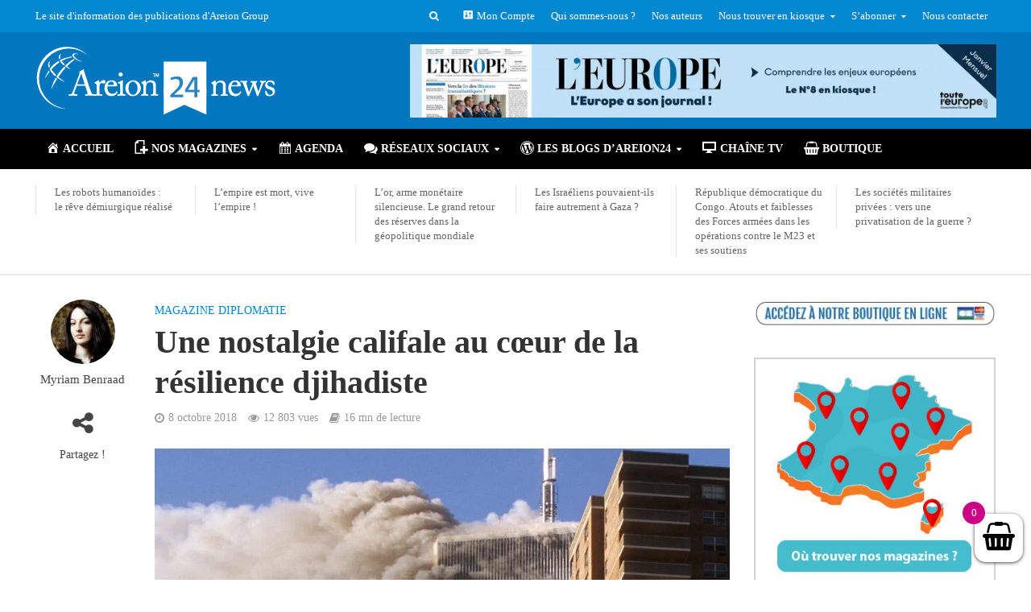

--- FILE ---
content_type: text/html; charset=UTF-8
request_url: https://www.areion24.news/2018/10/08/une-nostalgie-califale-au-coeur-de-la-resilience-djihadiste/
body_size: 43565
content:
<!DOCTYPE html><html lang="fr-FR"><head><script data-no-optimize="1">var litespeed_docref=sessionStorage.getItem("litespeed_docref");litespeed_docref&&(Object.defineProperty(document,"referrer",{get:function(){return litespeed_docref}}),sessionStorage.removeItem("litespeed_docref"));</script> <meta charset="UTF-8"><meta name="viewport" content="width=device-width,initial-scale=1.0"><link rel="pingback" href="https://www.areion24.news/xmlrpc.php"><link rel="profile" href="https://gmpg.org/xfn/11" /><title>Une nostalgie califale au cœur de la résilience djihadiste</title><meta name='robots' content='index, follow, max-image-preview:large, max-snippet:-1, max-video-preview:-1' /><meta name="description" content="Fondé sur une idée fausse du califat comme de la démocratie, le mythe politique sur lequel se fondent la propagande et le recrutement de l’État"><meta property="og:url" content="https://www.areion24.news/2018/10/08/une-nostalgie-califale-au-coeur-de-la-resilience-djihadiste/"><meta property="og:type" content="article"><meta property="og:title" content="Une nostalgie califale au cœur de la résilience djihadiste"><meta property="og:description" content="Fondé sur une idée fausse du califat comme de la démocratie, le mythe politique sur lequel se fondent la propagande et le recrutement de l’État"><meta property="og:image" content="https://www.areion24.news/wp-content/uploads/2018/10/shutterstock_629493581.jpg"><meta property="og:image:secure_url" content="https://www.areion24.news/wp-content/uploads/2018/10/shutterstock_629493581.jpg"><meta property="og:image:alt" content=""><meta property="og:image:width" content="1320"><meta property="og:image:height" content="977"><meta property="article:author" content="Myriam Benraad"><meta property="og:published_time" content="2018-10-08T21:36:08+02:00"><meta property="og:updated_time" content="2018-10-08T21:37:35+02:00"><meta property="og:locale" content="fr_FR"><meta property="og:site_name" content="Areion24.news"><meta name="twitter:url" content="https://www.areion24.news/2018/10/08/une-nostalgie-califale-au-coeur-de-la-resilience-djihadiste/"><meta name="twitter:title" content="Une nostalgie califale au cœur de la résilience djihadiste"><meta name="twitter:description" content="Fondé sur une idée fausse du califat comme de la démocratie, le mythe politique sur lequel se fondent la propagande et le recrutement de l’État"><meta name="twitter:image" content="https://www.areion24.news/wp-content/uploads/2018/10/shutterstock_629493581.jpg"><meta name="twitter:creator" content="Myriam Benraad"><meta name="twitter:card" content="summary_large_image"><link rel="canonical" href="https://www.areion24.news/2018/10/08/une-nostalgie-califale-au-coeur-de-la-resilience-djihadiste/" /><meta property="og:title" content="Une nostalgie califale au cœur de la résilience djihadiste"/><meta property="og:description" content="Fondé sur une idée fausse du califat comme de la démocratie, le mythe politique sur lequel se fondent la propagande et le recrutement de l’État islamique"/><meta property="og:url" content="/2018/10/08/une-nostalgie-califale-au-coeur-de-la-resilience-djihadiste/"/><meta property="og:image" content="https://www.areion24.news/wp-content/uploads/2018/10/shutterstock_629493581.jpg"/><meta name="twitter:card" content="summary"><meta name="twitter:title" content="Une nostalgie califale au cœur de la résilience djihadiste"/><meta name="twitter:description" content="Fondé sur une idée fausse du califat comme de la démocratie, le mythe politique sur lequel se fondent la propagande et le recrutement de l’État islamique"/><meta name="twitter:image" content="https://www.areion24.news/wp-content/uploads/2018/10/shutterstock_629493581.jpg"/><meta name="author" content="Myriam Benraad"/><link rel='dns-prefetch' href='//fonts.googleapis.com' /><link rel='dns-prefetch' href='//www.googletagmanager.com' /><link rel='dns-prefetch' href='//pagead2.googlesyndication.com' /><link rel="alternate" type="application/rss+xml" title="Areion24.news &raquo; Flux" href="https://www.areion24.news/feed/" /><link rel="alternate" title="oEmbed (JSON)" type="application/json+oembed" href="https://www.areion24.news/wp-json/oembed/1.0/embed?url=https%3A%2F%2Fwww.areion24.news%2F2018%2F10%2F08%2Fune-nostalgie-califale-au-coeur-de-la-resilience-djihadiste%2F" /><link rel="alternate" title="oEmbed (XML)" type="text/xml+oembed" href="https://www.areion24.news/wp-json/oembed/1.0/embed?url=https%3A%2F%2Fwww.areion24.news%2F2018%2F10%2F08%2Fune-nostalgie-califale-au-coeur-de-la-resilience-djihadiste%2F&#038;format=xml" />
<script id="areio-ready" type="litespeed/javascript">window.advanced_ads_ready=function(e,a){a=a||"complete";var d=function(e){return"interactive"===a?"loading"!==e:"complete"===e};d(document.readyState)?e():document.addEventListener("readystatechange",(function(a){d(a.target.readyState)&&e()}),{once:"interactive"===a})},window.advanced_ads_ready_queue=window.advanced_ads_ready_queue||[]</script> <style id='wp-img-auto-sizes-contain-inline-css' type='text/css'>img:is([sizes=auto i],[sizes^="auto," i]){contain-intrinsic-size:3000px 1500px}
/*# sourceURL=wp-img-auto-sizes-contain-inline-css */</style><style id="litespeed-ccss">.dashicons{font-family:dashicons;display:inline-block;line-height:1;font-weight:400;font-style:normal;speak:never;text-decoration:inherit;text-transform:none;text-rendering:auto;-webkit-font-smoothing:antialiased;-moz-osx-font-smoothing:grayscale;width:20px;height:20px;font-size:20px;vertical-align:top;text-align:center}.dashicons-admin-home:before{content:"\f102"}.dashicons-admin-settings:before{content:"\f108"}.dashicons-calendar-alt:before{content:"\f508"}.dashicons-facebook:before{content:"\f304"}.dashicons-twitter:before{content:"\f301"}.dashicons-wordpress:before{content:"\f120"}[class*=el-icon-]{font-family:Elusive-Icons;speak:none;font-style:normal;font-weight:400;font-variant:normal;text-transform:none;line-height:1;-webkit-font-smoothing:antialiased;-moz-osx-font-smoothing:grayscale}.el-icon-screen:before{content:"\e646"}.fa{font-family:var(--fa-style-family,"Font Awesome 6 Free");font-weight:var(--fa-style,900)}.fa{-moz-osx-font-smoothing:grayscale;-webkit-font-smoothing:antialiased;display:var(--fa-display,inline-block);font-style:normal;font-variant:normal;line-height:1;text-rendering:auto}.fa-shopping-bag:before{content:"\f290"}.fa-bars:before{content:"\f0c9"}.fa-comments:before{content:"\f086"}.fa-search:before{content:"\f002"}.fa-share-alt:before{content:"\f1e0"}:host,:root{--fa-font-brands:normal 400 1em/1 "Font Awesome 6 Brands"}:host,:root{--fa-font-regular:normal 400 1em/1 "Font Awesome 6 Free"}:host,:root{--fa-font-solid:normal 900 1em/1 "Font Awesome 6 Free"}.fi-social-twitter:before{font-family:foundation-icons;font-style:normal;font-weight:400;font-variant:normal;text-transform:none;line-height:1;-webkit-font-smoothing:antialiased;display:inline-block;text-decoration:inherit}.fi-social-twitter:before{content:"\f1e4"}.genericon{font-size:16px;vertical-align:top;text-align:center;display:inline-block;font-family:Genericons;font-style:normal;font-weight:400;font-variant:normal;line-height:1;text-decoration:inherit;text-transform:none;-moz-osx-font-smoothing:grayscale;-webkit-font-smoothing:antialiased;speak:none}.genericon-sitemap:before{content:"\f507"}.genericon-website:before{content:"\f475"}.menu-item i._mi{display:inline-block;vertical-align:middle}.menu-item i._mi{width:auto;height:auto;margin-top:-.265em;font-size:1.2em;line-height:1}.menu-item i._before{margin-right:.25em}.menu-item i.elusive{margin-top:-.3em}ul{box-sizing:border-box}:root{--wp--preset--font-size--normal:16px;--wp--preset--font-size--huge:42px}.aligncenter{clear:both}body{--wp--preset--color--black:#000;--wp--preset--color--cyan-bluish-gray:#abb8c3;--wp--preset--color--white:#fff;--wp--preset--color--pale-pink:#f78da7;--wp--preset--color--vivid-red:#cf2e2e;--wp--preset--color--luminous-vivid-orange:#ff6900;--wp--preset--color--luminous-vivid-amber:#fcb900;--wp--preset--color--light-green-cyan:#7bdcb5;--wp--preset--color--vivid-green-cyan:#00d084;--wp--preset--color--pale-cyan-blue:#8ed1fc;--wp--preset--color--vivid-cyan-blue:#0693e3;--wp--preset--color--vivid-purple:#9b51e0;--wp--preset--color--herald-acc:#0288d1;--wp--preset--color--herald-meta:#999;--wp--preset--color--herald-txt:#444;--wp--preset--color--herald-bg:#fff;--wp--preset--color--herald-cat-6011:#0277bd;--wp--preset--gradient--vivid-cyan-blue-to-vivid-purple:linear-gradient(135deg,rgba(6,147,227,1) 0%,#9b51e0 100%);--wp--preset--gradient--light-green-cyan-to-vivid-green-cyan:linear-gradient(135deg,#7adcb4 0%,#00d082 100%);--wp--preset--gradient--luminous-vivid-amber-to-luminous-vivid-orange:linear-gradient(135deg,rgba(252,185,0,1) 0%,rgba(255,105,0,1) 100%);--wp--preset--gradient--luminous-vivid-orange-to-vivid-red:linear-gradient(135deg,rgba(255,105,0,1) 0%,#cf2e2e 100%);--wp--preset--gradient--very-light-gray-to-cyan-bluish-gray:linear-gradient(135deg,#eee 0%,#a9b8c3 100%);--wp--preset--gradient--cool-to-warm-spectrum:linear-gradient(135deg,#4aeadc 0%,#9778d1 20%,#cf2aba 40%,#ee2c82 60%,#fb6962 80%,#fef84c 100%);--wp--preset--gradient--blush-light-purple:linear-gradient(135deg,#ffceec 0%,#9896f0 100%);--wp--preset--gradient--blush-bordeaux:linear-gradient(135deg,#fecda5 0%,#fe2d2d 50%,#6b003e 100%);--wp--preset--gradient--luminous-dusk:linear-gradient(135deg,#ffcb70 0%,#c751c0 50%,#4158d0 100%);--wp--preset--gradient--pale-ocean:linear-gradient(135deg,#fff5cb 0%,#b6e3d4 50%,#33a7b5 100%);--wp--preset--gradient--electric-grass:linear-gradient(135deg,#caf880 0%,#71ce7e 100%);--wp--preset--gradient--midnight:linear-gradient(135deg,#020381 0%,#2874fc 100%);--wp--preset--font-size--small:12.8px;--wp--preset--font-size--medium:20px;--wp--preset--font-size--large:22.4px;--wp--preset--font-size--x-large:42px;--wp--preset--font-size--normal:16px;--wp--preset--font-size--huge:28.8px;--wp--preset--spacing--20:.44rem;--wp--preset--spacing--30:.67rem;--wp--preset--spacing--40:1rem;--wp--preset--spacing--50:1.5rem;--wp--preset--spacing--60:2.25rem;--wp--preset--spacing--70:3.38rem;--wp--preset--spacing--80:5.06rem;--wp--preset--shadow--natural:6px 6px 9px rgba(0,0,0,.2);--wp--preset--shadow--deep:12px 12px 50px rgba(0,0,0,.4);--wp--preset--shadow--sharp:6px 6px 0px rgba(0,0,0,.2);--wp--preset--shadow--outlined:6px 6px 0px -3px rgba(255,255,255,1),6px 6px rgba(0,0,0,1);--wp--preset--shadow--crisp:6px 6px 0px rgba(0,0,0,1)}.empty-wpmenucart{display:none!important}:root{--woocommerce:#7f54b3;--wc-green:#7ad03a;--wc-red:#a00;--wc-orange:#ffba00;--wc-blue:#2ea2cc;--wc-primary:#7f54b3;--wc-primary-text:#fff;--wc-secondary:#e9e6ed;--wc-secondary-text:#515151;--wc-highlight:#b3af54;--wc-highligh-text:#fff;--wc-content-bg:#fff;--wc-subtext:#767676}@media only screen and (max-width:768px){:root{--woocommerce:#7f54b3;--wc-green:#7ad03a;--wc-red:#a00;--wc-orange:#ffba00;--wc-blue:#2ea2cc;--wc-primary:#7f54b3;--wc-primary-text:#fff;--wc-secondary:#e9e6ed;--wc-secondary-text:#515151;--wc-highlight:#b3af54;--wc-highligh-text:#fff;--wc-content-bg:#fff;--wc-subtext:#767676}}:root{--woocommerce:#7f54b3;--wc-green:#7ad03a;--wc-red:#a00;--wc-orange:#ffba00;--wc-blue:#2ea2cc;--wc-primary:#7f54b3;--wc-primary-text:#fff;--wc-secondary:#e9e6ed;--wc-secondary-text:#515151;--wc-highlight:#b3af54;--wc-highligh-text:#fff;--wc-content-bg:#fff;--wc-subtext:#767676}.xoo-wsc-close{position:absolute}.xoo-wsc-block-cart{top:0;bottom:0;left:0;right:0;position:absolute}.xoo-wsc-block-cart{z-index:1;display:none}.xoo-wsc-container{position:fixed;z-index:999999;background-color:#fff;top:0;bottom:0}.xoo-wsc-header{position:relative;font-weight:600}.xoo-wsc-basket{padding:10px;border-radius:14px;margin:10px;box-shadow:0 1px 4px 0;right:0;z-index:999999}.xoo-wsc-items-count{border-radius:50%;left:-15px;position:absolute;top:-15px;font-size:13px;width:28px;height:28px;line-height:28px;text-align:center;overflow:hidden}.xoo-wsc-close{transform:translateY(-50%);top:50%;right:20px}.xoo-wsc-body{overflow-y:auto;position:relative}.xoo-wsc-footer{width:100%;text-align:center;display:inline-block}.xoo-wsc-footer{position:absolute;bottom:0;padding:10px;box-sizing:border-box;border-top:2px solid #eee}.xoo-wsc-notice-box{left:0;right:0;bottom:50px;position:fixed;z-index:100000}.xoo-wsc-notice-box>div{display:table;margin:0 auto;padding:10px 20px;font-weight:500;font-size:15px}.xoo-wsc-header{background-color:#fff;color:#000;border-bottom-width:1px;border-bottom-color:#eee;border-bottom-style:solid;padding:20px}.xoo-wsc-ctxt{font-size:25px}.xoo-wsc-close{font-size:20px}.xoo-wsc-container{right:-300px;width:300px}.xoo-wsc-body{background-color:#fff;font-size:14px;color:#000}.xoo-wsc-basket{background-color:#fff;bottom:12px;position:fixed}.xoo-wsc-basket .xoo-wsc-bki{color:#000;font-size:35px}.xoo-wsc-items-count{background-color:#cc0086;color:#fff}.xoo-wsc-footer{background-color:#fff}[class^=xoo-wsc-icon-]{font-family:'Woo-Side-Cart'!important;speak:none;font-style:normal;font-weight:400;font-variant:normal;text-transform:none;line-height:1;-webkit-font-smoothing:antialiased;-moz-osx-font-smoothing:grayscale}.xoo-wsc-icon-basket6:before{content:"\e902"}.xoo-wsc-icon-cross:before{content:"\ea0f"}.fa{display:inline-block;font:normal normal normal 14px/1 FontAwesome;font-size:inherit;text-rendering:auto;-webkit-font-smoothing:antialiased;-moz-osx-font-smoothing:grayscale}.fa-search:before{content:"\f002"}.fa-comments:before{content:"\f086"}.fa-bars:before{content:"\f0c9"}.fa-share-alt:before{content:"\f1e0"}.fa-shopping-bag:before{content:"\f290"}html{-ms-text-size-adjust:100%;-webkit-text-size-adjust:100%}body{margin:0}article,header,nav{display:block}a{background-color:transparent}h1{font-size:2em;margin:.67em 0}img{border:0}button,input{color:inherit;font:inherit;margin:0}button{overflow:visible}button{text-transform:none}button{-webkit-appearance:button}button::-moz-focus-inner,input::-moz-focus-inner{border:0;padding:0}input{line-height:normal}*{-webkit-box-sizing:border-box;-moz-box-sizing:border-box;box-sizing:border-box}*:before,*:after{-webkit-box-sizing:border-box;-moz-box-sizing:border-box;box-sizing:border-box}html{font-size:10px}input,button{font-family:inherit;font-size:inherit;line-height:inherit}img{vertical-align:middle}.container{margin-right:auto;margin-left:auto;padding-left:20px;padding-right:20px}@media (min-width:768px){.container{width:750px}}@media (min-width:992px){.container{width:970px}}@media (min-width:1200px){.container{width:1360px}}.row{margin-left:-20px;margin-right:-20px}.col-sm-2,.col-md-2,.col-lg-2,.col-md-3,.col-lg-3,.col-md-9,.col-lg-9,.col-sm-10,.col-md-10,.col-lg-10,.col-md-12,.col-lg-12{position:relative;min-height:1px;padding-left:20px;padding-right:20px}@media (min-width:768px){.col-sm-2,.col-sm-10{float:left}.col-sm-10{width:83.33333333%}.col-sm-2{width:16.66666667%}}@media (min-width:992px){.col-md-2,.col-md-3,.col-md-9,.col-md-10,.col-md-12{float:left}.col-md-12{width:100%}.col-md-10{width:83.33333333%}.col-md-9{width:75%}.col-md-3{width:25%}.col-md-2{width:16.66666667%}}@media (min-width:1201px){.col-lg-2,.col-lg-3,.col-lg-9,.col-lg-10,.col-lg-12{float:left}.col-lg-12{width:100%}.col-lg-10{width:83.33333333%}.col-lg-9{width:75%}.col-lg-3{width:25%}.col-lg-2{width:16.66666667%}}.container:before,.container:after,.row:before,.row:after{content:" ";display:table}.container:after,.row:after{clear:both}@-ms-viewport{width:device-width}@media (max-width:767px){.hidden-xs{display:none!important}}@media (min-width:768px) and (max-width:991px){.hidden-sm{display:none!important}}@media (min-width:992px) and (max-width:1199px){.hidden-md{display:none!important}}@media (min-width:1200px){.hidden-lg{display:none!important}}button::-moz-focus-inner{padding:0;border:0}a{text-decoration:none}img{max-width:100%;height:auto;vertical-align:middle;border:0;-ms-interpolation-mode:bicubic}.herald-site-content{margin:0 auto;position:relative;z-index:1;width:1400px;padding:40px 0 1px;min-height:67vh}.entry-header{margin-bottom:25px}.herald-left{float:left}.herald-section{margin-bottom:0}.herald-section article:last-child,.herald-section article.herald-single:last-of-type{margin-bottom:40px}.herald-section:last-child{margin-bottom:0}.herald-sidebar{margin-bottom:30px}.aligncenter{clear:both;display:block;margin:0 auto 30px}.meta-category{display:-ms-inline-flexbox;display:inline-flex;-ms-flex-wrap:wrap;flex-wrap:wrap}.meta-category a{display:inline-block;vertical-align:top}.herald-post-thumbnail{position:relative;text-align:center;background-color:rgba(0,0,0,.05)}.entry-header .herald-date span:before,.entry-header .herald-rtime:before,.entry-header .herald-views:before{font-family:"FontAwesome";padding:0 0 3px;margin:0 5px 0 0;text-align:left;float:left}.entry-header .herald-date span:before{content:"\f017"}.entry-header .herald-rtime:before{content:"\f02d"}.entry-header .herald-views:before{content:"\f06e"}.entry-meta .meta-item{margin-right:14px}.herald-da{width:970px;margin:30px auto;text-align:center}.row .herald-da{margin:0 auto 30px}.herald-site-header .row .herald-da,.single .herald-site-header .row .herald-da{margin:0 auto;background-color:transparent;border:none}.herald-nav-toggle{width:30px;font-size:3rem;line-height:2.6rem;display:none;position:absolute}.entry-meta-wrapper .co-author{margin-bottom:20px}.entry-meta-wrapper .co-author:last-child{margin-bottom:0}html{font-size:62.5%;-moz-osx-font-smoothing:grayscale;-webkit-font-smoothing:antialiased;text-rendering:optimizeLegibility}body{line-height:1.6;-ms-word-wrap:break-word;word-wrap:break-word}h1,.h1{line-height:1.25}h4{line-height:1.40}.h6{line-height:1.44}h1,h4{margin:0}.herald-sidebar{line-height:1.625}ul{margin:0}ul li{margin-bottom:1.5rem}ul ul{margin-top:0;margin-bottom:0}.herald-site-header .header-top{font-size:1.3rem;font-weight:400}.meta-category{font-size:1.3rem;line-height:1.8rem}.herald-single .col-mod-single .meta-category{font-size:1.4rem;line-height:2rem}.meta-category a{text-transform:uppercase;font-weight:400;padding-bottom:2px;border-bottom:2px solid transparent}.entry-meta{font-size:1.4rem;line-height:2.2rem}.entry-meta .meta-item{display:inline-block;vertical-align:top}.entry-meta .meta-item,.entry-meta span{font-size:1.4rem;line-height:1.8rem}.herald-menu{line-height:1.3;text-transform:uppercase}.header-top .herald-menu{text-transform:none;font-weight:400;font-size:1.3rem;line-height:1.8rem}input[type=text]{border:1px solid;padding:10px;outline:none;line-height:normal;width:100%;font-size:100%;margin:0;vertical-align:baseline;border-radius:2px}button{outline:none}.herald-boxed .herald-site-header .container{width:1430px}.herald-boxed .header-trending .container{width:1440px}.herald-go-hor>*{display:inline-block;vertical-align:middle}.herald-site-header{position:relative;z-index:2}.hel-l{position:absolute;left:20px;top:0;z-index:1001;display:table;height:100%}.hel-l,.hel-r{display:-ms-flexbox;display:flex;-ms-flex-align:center;align-items:center}.herald-go-hor.hel-l{-ms-flex-direction:row;flex-direction:row;-ms-flex-pack:start;justify-content:flex-start}.herald-go-hor.hel-r{-ms-flex-direction:row;flex-direction:row;-ms-flex-pack:start;justify-content:flex-start}.herald-boxed .hel-l{left:15px}.herald-boxed .hel-r{right:15px}.hel-r{position:absolute;right:20px;top:0;z-index:1001;display:table}.herald-site-header ul,.herald-site-header li{list-style:none;margin:0;padding:0}.herald-site-header .herald-header-wraper{position:relative}.herald-site-header .site-branding{text-decoration:none;margin-bottom:0;display:inline-block}.herald-site-header>div:nth-child(1){z-index:5003}.herald-site-header>div:nth-child(2){z-index:5002}.herald-site-header>div:nth-child(3){z-index:5001}.herald-site-header>div:nth-child(4){z-index:5000}.header-top{height:40px;position:relative;z-index:1002}.header-top .hel-l>*,.header-top .hel-r>*{float:left}.header-top .hel-l,.header-top .hel-r{line-height:4rem;height:auto}.header-top .herald-search-input{background:rgba(255,255,255,.1);border:none}.header-top .herald-search-input{height:28px}.header-top .herald-search-form{width:auto;max-width:auto}.header-top .herald-search-form .herald-search-input{width:82px}.header-top .herald-in-popup{padding:0}.header-top .herald-in-popup .herald-search-form{padding:4px 10px}.header-top .herald-in-popup .herald-search-form .herald-search-input{padding:0 40px 0 10px;width:100%}.header-top .herald-in-popup .herald-search-form{max-width:300px;width:300px}.hel-l.herald-go-hor{display:-ms-flexbox;display:flex;-ms-flex-align:center;align-items:center}.header-middle .col-lg-12{position:relative}.header-bottom{height:50px}.header-bottom .hel-l>*,.header-bottom .hel-r>*{display:inline-block;vertical-align:middle}.header-bottom .herald-menu>ul>li>a{padding:0 13px;line-height:50px}.header-bottom .herald-menu li{margin:0}.header-bottom .herald-menu{margin:0}.header-bottom .hel-el{height:50px;position:relative;display:-ms-flexbox;display:flex;-ms-flex-align:center;align-items:center}.header-middle .hel-el{display:-ms-flexbox;display:flex;-ms-flex-align:center;align-items:center}.header-middle .hel-r{top:auto}.herald-social-name{opacity:0;display:none;font-size:1.3rem}.header-trending{padding:20px 0}.header-trending a{font-weight:400;font-size:1.3rem;line-height:1.8rem;display:block;text-align:left}.header-trending .h6{-ms-flex:0 0 75%;flex:0 0 75%;max-width:75%}.header-trending .row .row{margin:0;width:100%}.header-trending .row>div{display:-ms-flexbox;display:flex;-ms-flex-align:center;align-items:center}.header-trending .row>.col-lg-2{padding-left:0;padding-right:15px}.trending-no-featured-image .col-lg-2{border-left:1px solid rgba(0,0,0,.1)}.header-trending .trending-no-featured-image .col-lg-2{padding-left:15px;padding-right:15px}.header-trending .trending-no-featured-image .h6{-ms-flex:0 0 100%;flex:0 0 100%;width:100%;max-width:100%}.herald-menu-popup-search{position:relative;-webkit-touch-callout:none}.herald-menu-popup-search .fa{float:left;height:40px;padding:13px 0;width:28px;text-align:center;animation:hover-fade .2s linear 0s forwards;-moz-animation:hover-fade .2s linear 0s forwards;-ms-animation:hover-fade .2s linear 0s forwards;-o-animation:hover-fade .2s linear 0s forwards;-webkit-animation:hover-fade .2s linear 0s forwards;-webkit-touch-callout:none}.herald-menu-popup-search .herald-in-popup{box-shadow:0 2px 2px 0px rgba(0,0,0,.1);float:left;position:absolute;top:100%;left:0;z-index:99999;padding:0;text-align:left;display:none;min-width:200px;animation:hover-fade .2s linear 0s forwards;-moz-animation:hover-fade .2s linear 0s forwards;-ms-animation:hover-fade .2s linear 0s forwards;-o-animation:hover-fade .2s linear 0s forwards;-webkit-animation:hover-fade .2s linear 0s forwards}.hel-l>*,.hel-r>*{margin:0 10px}.hel-l>*:first-child{margin-left:0}.hel-r>*:first-child{margin-right:0}.hel-r .herald-menu-popup-search{margin:0}.herald-mobile-nav ul{padding:0}.herald-mobile-nav ul .sub-menu{display:none}.herald-mobile-nav li{display:block;float:none;margin-bottom:0;position:relative;width:100%;clear:both}.herald-mobile-nav li a{line-height:2.1rem;font-size:1.6rem;text-transform:uppercase;margin-left:0;padding:16px 50px 15px 20px;width:100%;display:block;clear:both;margin:0}.herald-mobile-nav li .sub-menu a{padding-left:30px}.herald-mobile-nav li a{width:100%;display:block;min-height:50px}.header-bottom .hel-l,.header-bottom .hel-r{top:0!important}.site-title.h1{font-size:4rem;line-height:5rem}.herald-menu ul>li>a{float:left;padding:10px 15px}.herald-menu li{float:left;position:relative;list-style:none}.herald-menu li:last-child{margin-right:0}.herald-menu ul>.menu-item-has-children>a:after{font-family:"FontAwesome";content:"\f0d7";margin-left:7px;font-size:10px;float:right}.herald-menu ul ul{box-shadow:0 1px 0 1px rgba(0,0,0,.1);float:left;position:absolute;top:100%;left:-999em;z-index:99999;padding:10px 0;text-align:left;opacity:0;-webkit-backface-visibility:hidden}.herald-menu .sub-menu{width:280px}.herald-menu .sub-menu li{display:block;margin:0;width:100%}.herald-menu .sub-menu li a{float:left;width:100%}.header-bottom .herald-menu li a{float:left}.herald-site-header .herald-search-form{position:relative;max-width:200px}.herald-site-header .herald-search-input{font-size:1.3rem;width:100%;padding:0 30px 0 10px}.herald-site-header .herald-search-submit{background:0 0;position:absolute;right:3px;top:-2px;border:none;height:100%}.herald-site-header .herald-search-submit:after{font-family:"FontAwesome";content:"\f002"}.header-top .herald-menu>ul>li{margin:0}.header-top .herald-menu>ul>li>a{padding:11px 10px 11px}.header-top .herald-menu .sub-menu li a{padding:6px 12px}.header-top .herald-menu .sub-menu{width:150px;padding:0 0 4px}.header-top .hel-r .herald-menu>ul>li:last-child>a{padding:11px 0 11px 10px}.herald-in-popup .herald-search-submit{right:15px;top:0}.herald-section article{position:relative;min-height:1px;padding-left:20px;padding-right:20px;display:block;vertical-align:top;float:left}.col-mod-single.col-mod-main .entry-title{margin-top:0}.herald-single .entry-header{max-width:810px}.herald-section .herald-single{padding:0;float:none}.avatar{border-radius:50%;margin-bottom:20px;clear:both;display:block;object-fit:cover}.herald-single .entry-header .entry-meta{margin-top:10px}.entry-meta-wrapper{text-align:center}.entry-meta-wrapper .entry-meta-author{margin-bottom:30px}.entry-meta-wrapper .avatar{width:80px;margin:0 auto 10px;height:80px}.entry-meta-wrapper .herald-author-name{font-size:1.45432rem;line-height:1.85432rem;display:block}.herald-sticky-share .herald-share-meta{display:none}.herald-share-meta{font-size:1.4rem;line-height:2rem;margin-bottom:15px;padding-bottom:15px;display:block;position:relative}.herald-share-meta i{font-size:3rem;margin:0 0 15px;display:block;text-align:center}.herald-share-meta:after{content:"";height:1px;width:0;position:absolute;left:50%;bottom:-1px;-webkit-backface-visibility:hidden;backface-visibility:hidden;-webkit-transform:translateX(-50%);transform:translateX(-50%)}.entry-meta-wrapper .herald-share{margin:0;padding:0;clear:both}.entry-meta-wrapper .herald-share .meta-share-wrapper{display:none}.entry-meta-wrapper .herald-share .meks_ess span{font-size:1.4rem;display:inline-block;margin:0;top:0}.entry-meta-wrapper .herald-share .meks_ess a{text-align:center;display:block;width:100%;background:0 0;line-height:1.6;height:auto;margin-top:2px!important}.entry-meta-wrapper .herald-share .meks_ess a:before{font-size:1.2rem;width:20px}.entry-meta-wrapper .herald-share .meks_ess .socicon-twitter{color:#00aced}.entry-meta-wrapper .herald-share .meks_ess .socicon-facebook{color:#355a92}.entry-meta-wrapper .herald-share .meks_ess .socicon-linkedin{color:#007bb6}.entry-meta-wrapper .herald-share .meks_ess .socicon-pinterest{color:#c92228}.entry-meta-wrapper .herald-share .meks_ess .socicon-mail{color:#95a5a6}.entry-meta-wrapper .herald-share .meks_ess .socicon-whatsapp{color:#25d366}.herald-sticky-share .herald-share .meks_ess span{display:none}body .entry-meta-wrapper .herald-share .meks_ess a{border:none}.herald-post-thumbnail-single{margin-bottom:30px}.widget{line-height:1.47;margin-bottom:40px}.herald-responsive-header .herald-menu-popup-search,.herald-responsive-header input[type=text]{font-size:16px}@media (min-width:768px){.herald-da{margin:20px auto;display:block;clear:both;width:728px;position:relative;text-align:center}}@media (max-width:1023px) and (min-width:768px){html{font-size:58%}.herald-site-content{width:100%;padding:30px;max-width:768px}body .herald-sidebar{width:697px;padding:30px 8px}}@media (max-width:1070px) and (min-width:1024px){.herald-boxed .herald-site-header .container{padding:0 30px}}@media (max-width:1249px) and (min-width:768px){body .hidden-md{display:block!important}body .hidden-sm{display:none!important}.herald-site-content{width:100%;padding:30px;max-width:1024px}.herald-site-header .container{width:100%}.container{width:100%}.col-lg-10,.col-lg-12,.col-lg-2,.col-lg-3,.col-lg-9,.herald-section article{padding-right:15px;padding-left:15px}.row{margin-left:-15px;margin-right:-15px}.herald-single>.row>.col-lg-9{width:100%}.herald-boxed .herald-site-header .container{width:100%;float:none;margin:0 auto;padding:0 30px;max-width:1024px}.herald-boxed .herald-site-header .container{padding:0}.herald-site-content{margin-top:0!important}.herald-boxed .container,.herald-section.container{padding:0}.herald-sidebar{display:-ms-flexbox;display:flex;-ms-flex-flow:row wrap;flex-flow:row wrap;clear:both;width:947px;margin:0 15px 30px;float:none;padding:30px 138px;border-top:1px solid #eee;border-bottom:1px solid #eee}.herald-sidebar .widget{width:330px;float:none;display:inline-block;padding:0 15px}.col-mod-single{margin-bottom:20px}.site-title img{max-height:50px}}@media (max-width:1359px) and (min-width:1250px){.herald-site-content{width:100%;padding:30px 0 0;max-width:100%}.container{width:100%;max-width:1233px}.herald-single>.row>.col-lg-9{width:73%}.herald-single>.row>.herald-sidebar{width:27%}.hel-l{left:15px}.hel-r{right:15px}.header-trending .h6{padding-left:8px}}@media (max-width:1439px) and (min-width:1360px){.herald-site-content{width:100%;padding:30px 0 0;max-width:1300px}.herald-site-header .container{width:100%;max-width:1300px;padding:0}.herald-boxed .herald-site-content>.container{padding-left:30px;padding-right:30px}.container{width:100%;padding-left:0;padding-right:0}.hel-l{left:15px}.hel-r{right:15px}.herald-single>.row>.col-lg-9{width:74%}.herald-single>.row>.herald-sidebar{width:26%}}@media (max-width:1439px) and (min-width:1250px){.col-lg-10,.col-lg-12,.col-lg-2,.col-lg-3,.col-lg-9,.herald-section article{padding-right:15px;padding-left:15px}.row{margin-left:-15px;margin-right:-15px}}@media (max-width:1480px) and (min-width:1440px){.herald-site-content{width:1380px;padding:30px 0 1px}.herald-boxed .herald-site-header .container{width:1410px}}@media only screen and (max-width:1249px){html,body{-webkit-backface-visibility:hidden;-moz-backface-visibility:hidden;-ms-backface-visibility:hidden}.herald-nav-toggle{display:block;left:10px}.herald-responsive-header{height:50px;z-index:2;background:#000;width:100%;position:fixed;top:0;left:0;-webkit-transform:translate3d(0,0,0);transform:translate3d(0,0,0)}.herald-site-content{margin-top:50px!important}.herald-responsive-header .container{text-align:center;height:50px;display:-ms-flexbox;display:flex;-ms-flex-align:center;align-items:center;-ms-flex-pack:center;justify-content:center}.herald-mobile-nav{position:fixed;top:0;left:-270px;width:270px;height:100%;overflow-x:none;overflow-y:auto;-webkit-overflow-scrolling:touch;-webkit-transform:translate3d(0,0,0);transform:translate3d(0,0,0)}.herald-responsive-header .herald-menu-popup-search{position:absolute;top:0;height:100%;padding:3px 10px 0 0;z-index:9999}.herald-responsive-header .container div:nth-last-child(3){right:84px}.herald-responsive-header .container div:nth-last-child(2){right:42px}.herald-responsive-header .container div:last-child{right:0}.herald-responsive-header .herald-menu-popup-search .herald-in-popup{left:auto;right:0;padding:15px 20px;margin:0;max-width:initial;width:300px;opacity:0}.herald-responsive-header .herald-menu-popup-search .herald-in-popup{display:none}.herald-responsive-header .herald-menu-popup-search .herald-search-submit{background:0 0;position:absolute;right:3px;top:-2px;border:none;height:100%;padding:0 12px;z-index:9999}.herald-responsive-header .herald-menu-popup-search .herald-search-submit:after{font-family:"FontAwesome";content:"\f002"}.herald-responsive-header .herald-search-form{position:relative}.herald-responsive-header .herald-menu-popup-search .fa{width:32px}.herald-site-content{z-index:1}.header-trending .h6{padding-left:8px}}@media screen and (max-width:1024px){html body{font-size:16px}body h1,body .h1{font-size:4rem;line-height:1.25}body h4{font-size:2.3rem;line-height:1.40}body .h6{font-size:1.6rem;line-height:1.44}body .entry-meta span,body .entry-meta-single .meta-item.herald-rtime{font-size:1.4rem;line-height:2}body .herald-sidebar{font-size:1.6rem}}@media screen and (max-width:768px){.herald-post-thumbnail-single{margin-bottom:20px}.herald-single .entry-header .entry-meta{margin-top:3px}html body{font-size:16px}body h1,body .h1{font-size:3rem;line-height:1.25}body h4{font-size:2.3rem;line-height:1.40}body .h6{font-size:1.6rem;line-height:1.44}}@media (max-width:767px){html{font-size:56%}html body{font-size:15px;line-height:1.55}.col-lg-10,.col-lg-12,.col-lg-2,.col-lg-3,.col-lg-9,.herald-section article{padding-right:10px;padding-left:10px}.row{margin-left:-10px;margin-right:-10px}.container,.herald-site-content,.herald-boxed .herald-site-content,.herald-boxed .container{max-width:375px;width:100%;clear:both;padding:10px}.herald-boxed .herald-site-header .container,.herald-responsive-header .container{width:100%;max-width:100%;padding:0}body .herald-sidebar{max-width:100%;float:none;margin:0 auto}.entry-meta-wrapper .entry-meta-author{margin-bottom:20px}.widget{margin-bottom:20px}.single .row .herald-da{margin:20px auto;padding:15px 0}.herald-sidebar{margin-bottom:20px}.herald-sidebar{clear:both}.site-title img{max-height:50px}.site-title{font-size:2.4rem;line-height:53px}.h1.site-title{font-size:2.4rem;line-height:2.45}.herald-da{margin:20px auto;display:block;clear:both;width:375px;position:relative}}@media (max-width:400px){.site-title img{max-width:200px}.herald-da{margin:20px auto;display:block;clear:both;width:300px;position:relative}}@media (max-width:300px){.herald-da{max-width:100%}}@keyframes hover-fade{0%{opacity:0}100%{opacity:1}}@-webkit-keyframes hover-fade{0%{opacity:0}100%{opacity:1}}h1,.h1{font-size:4rem}h4{font-size:2.3rem}.h6{font-size:1.6rem}.herald-sidebar{font-size:1.6rem}body{font-size:1.6rem}.widget{font-size:1.5rem}.herald-menu{font-size:1.4rem}.entry-meta .meta-item,.entry-meta span{font-size:1.4rem}.herald-site-header .header-top,.header-top .herald-in-popup,.header-top .herald-menu ul{background:#0288d1;color:#fff}.header-top a{color:#fff}.header-middle{background-color:#0277bd;color:#fff}.header-middle a{color:#fff}.header-middle.herald-header-wraper,.header-middle .col-lg-12{height:120px}.header-middle .site-title img{max-height:120px}.header-bottom{background:#000;color:#fff}.header-bottom a{color:#fff}.header-bottom .current-menu-parent a{background-color:rgba(255,255,255,.2)}.header-bottom .sub-menu{background-color:#fff}.header-bottom .sub-menu>li>a{color:rgba(66,66,66,.7)}.header-bottom .sub-menu>li>a{color:rgba(66,66,66,.7)}.header-trending{background:#fff;color:#666}.header-trending a{color:#666}.header-trending{border-bottom:1px solid rgba(102,102,102,.15)}.herald-site-content{margin-top:1px}body{background-color:#fff;color:#444;font-family:'Open Sans';font-weight:}.herald-site-content{background-color:#fff;box-shadow:0 0 0 1px rgba(68,68,68,.1)}h1,h4,.h1,.h6{font-family:'Roboto';font-weight:700}.header-bottom .herald-menu,.herald-mobile-nav{font-family:'Open Sans';font-weight:600}a{color:#0288d1}.herald-share-meta:after{background:rgba(51,51,51,.1)}h1,h4{color:#333}.widget a{color:#0288d1}.herald-author-name{color:#444}button[type=submit]{background-color:#0288d1}.entry-meta .meta-item,.entry-meta span{color:#999}input[type=text]{border-color:rgba(68,68,68,.2)}.herald-responsive-header,.herald-mobile-nav,.herald-responsive-header .herald-menu-popup-search .fa{color:#fff;background:#000}.herald-responsive-header a{color:#fff}.herald-mobile-nav li a{color:#fff}.herald-mobile-nav li a{border-bottom:1px solid rgba(255,255,255,.15)}.herald-mobile-nav{border-right:1px solid rgba(255,255,255,.15)}.herald-responsive-header .herald-menu-popup-search .herald-in-popup{background:#fff}.herald-responsive-header .herald-search-input,.herald-responsive-header .herald-menu-popup-search .herald-search-submit{color:#444}.site-title a{text-transform:uppercase}.site-description{text-transform:none}.main-navigation{text-transform:uppercase}.entry-title{text-transform:none}.meta-category a{text-transform:uppercase}@media only screen and (min-width:1249px){.herald-site-header .header-top,.header-middle,.header-bottom,.header-trending{display:block!important}.herald-responsive-header,.herald-mobile-nav{display:none!important}}.meks_ess .socicon-facebook{background:#3e5b98}.meks_ess .socicon-facebook:before{content:"\e028"}.meks_ess .socicon-twitter{background:#222}.meks_ess .socicon-twitter:before{content:"\e959"}.meks_ess .socicon-pinterest{background:#c92619}.meks_ess .socicon-pinterest:before{content:"\e063"}.meks_ess .socicon-linkedin{background:#3371b7}.meks_ess .socicon-linkedin:before{content:"\e04c"}.meks_ess .socicon-whatsapp{background:#20b038}.meks_ess .socicon-whatsapp:before{content:"\e099"}.meks_ess .socicon-mail{background:#000}.meks_ess .socicon-mail:before{content:"\e050"}.outline .socicon-facebook:before,.outline .socicon-facebook span{color:#3e5b98}.outline .socicon-twitter:before,.outline .socicon-twitter span{color:#222}.outline .socicon-pinterest:before,.outline .socicon-pinterest span{color:#c92619}.outline .socicon-linkedin:before,.outline .socicon-linkedin span{color:#3371b7}.outline .socicon-whatsapp:before,.outline .socicon-whatsapp span{color:#20b038}.outline .socicon-mail:before,.outline .socicon-mail span{color:#000}body .outline .meks_ess-item.socicon-facebook{border-color:#3e5b98}body .outline .meks_ess-item.socicon-twitter{border-color:#222}body .outline .meks_ess-item.socicon-pinterest{border-color:#c92619}body .outline .meks_ess-item.socicon-linkedin{border-color:#3371b7}body .outline .meks_ess-item.socicon-whatsapp{border-color:#20b038}body .outline .meks_ess-item.socicon-mail{border-color:#000}.meks_ess{display:-webkit-box;display:-webkit-flex;display:-ms-flexbox;display:flex;flex-wrap:wrap;text-align:center;padding:0;margin:0 0 20px;-webkit-box-pack:justify;-webkit-justify-content:space-between;-ms-flex-pack:justify;justify-content:space-between;position:relative;top:-5px}body .meks_ess .meks_ess-item{font-style:normal;text-decoration:none!important;font-family:inherit;color:#fff;font-size:16px;-webkit-box-flex:1;-webkit-flex:1;-ms-flex:1;flex:1;max-width:100%;min-width:40px;height:40px;line-height:40px;margin-right:5px;margin-top:5px!important;box-shadow:none!important;border:0}.meks_ess .meks_ess-item:before{font-family:"socicon"!important;font-style:normal!important;font-size:14px;font-weight:400!important;font-variant:normal!important;text-transform:none!important;-webkit-font-smoothing:antialiased;-moz-osx-font-smoothing:grayscale;display:inline-block;font-size:inherit;text-rendering:auto}.meks_ess .meks_ess-item span{font-family:inherit;position:relative;top:-1px;margin-left:8px}.meks_ess.no-labels span{display:none}.meks_ess.outline .meks_ess-item{border:1px solid transparent;background:0 0!important}.meks_ess.circle{-webkit-box-pack:start;-ms-flex-pack:start;-webkit-justify-content:flex-start;justify-content:flex-start}.meks_ess.circle .meks_ess-item{width:40px;border-radius:50%;-webkit-box-flex:none;-webkit-flex:none;-ms-flex:none;flex:none}</style><link rel="preload" data-asynced="1" data-optimized="2" as="style" onload="this.onload=null;this.rel='stylesheet'" href="https://www.areion24.news/wp-content/litespeed/ucss/e03f88d397a4d1293a85c3fdf84af679.css?ver=097f8" /><script data-optimized="1" type="litespeed/javascript" data-src="https://www.areion24.news/wp-content/plugins/litespeed-cache/assets/js/css_async.min.js"></script> <style id='global-styles-inline-css' type='text/css'>:root{--wp--preset--aspect-ratio--square: 1;--wp--preset--aspect-ratio--4-3: 4/3;--wp--preset--aspect-ratio--3-4: 3/4;--wp--preset--aspect-ratio--3-2: 3/2;--wp--preset--aspect-ratio--2-3: 2/3;--wp--preset--aspect-ratio--16-9: 16/9;--wp--preset--aspect-ratio--9-16: 9/16;--wp--preset--color--black: #000000;--wp--preset--color--cyan-bluish-gray: #abb8c3;--wp--preset--color--white: #ffffff;--wp--preset--color--pale-pink: #f78da7;--wp--preset--color--vivid-red: #cf2e2e;--wp--preset--color--luminous-vivid-orange: #ff6900;--wp--preset--color--luminous-vivid-amber: #fcb900;--wp--preset--color--light-green-cyan: #7bdcb5;--wp--preset--color--vivid-green-cyan: #00d084;--wp--preset--color--pale-cyan-blue: #8ed1fc;--wp--preset--color--vivid-cyan-blue: #0693e3;--wp--preset--color--vivid-purple: #9b51e0;--wp--preset--color--herald-acc: #0288d1;--wp--preset--color--herald-meta: #999999;--wp--preset--color--herald-txt: #444444;--wp--preset--color--herald-bg: #ffffff;--wp--preset--color--herald-cat-6011: #0277bd;--wp--preset--gradient--vivid-cyan-blue-to-vivid-purple: linear-gradient(135deg,rgb(6,147,227) 0%,rgb(155,81,224) 100%);--wp--preset--gradient--light-green-cyan-to-vivid-green-cyan: linear-gradient(135deg,rgb(122,220,180) 0%,rgb(0,208,130) 100%);--wp--preset--gradient--luminous-vivid-amber-to-luminous-vivid-orange: linear-gradient(135deg,rgb(252,185,0) 0%,rgb(255,105,0) 100%);--wp--preset--gradient--luminous-vivid-orange-to-vivid-red: linear-gradient(135deg,rgb(255,105,0) 0%,rgb(207,46,46) 100%);--wp--preset--gradient--very-light-gray-to-cyan-bluish-gray: linear-gradient(135deg,rgb(238,238,238) 0%,rgb(169,184,195) 100%);--wp--preset--gradient--cool-to-warm-spectrum: linear-gradient(135deg,rgb(74,234,220) 0%,rgb(151,120,209) 20%,rgb(207,42,186) 40%,rgb(238,44,130) 60%,rgb(251,105,98) 80%,rgb(254,248,76) 100%);--wp--preset--gradient--blush-light-purple: linear-gradient(135deg,rgb(255,206,236) 0%,rgb(152,150,240) 100%);--wp--preset--gradient--blush-bordeaux: linear-gradient(135deg,rgb(254,205,165) 0%,rgb(254,45,45) 50%,rgb(107,0,62) 100%);--wp--preset--gradient--luminous-dusk: linear-gradient(135deg,rgb(255,203,112) 0%,rgb(199,81,192) 50%,rgb(65,88,208) 100%);--wp--preset--gradient--pale-ocean: linear-gradient(135deg,rgb(255,245,203) 0%,rgb(182,227,212) 50%,rgb(51,167,181) 100%);--wp--preset--gradient--electric-grass: linear-gradient(135deg,rgb(202,248,128) 0%,rgb(113,206,126) 100%);--wp--preset--gradient--midnight: linear-gradient(135deg,rgb(2,3,129) 0%,rgb(40,116,252) 100%);--wp--preset--font-size--small: 12.8px;--wp--preset--font-size--medium: 20px;--wp--preset--font-size--large: 22.4px;--wp--preset--font-size--x-large: 42px;--wp--preset--font-size--normal: 16px;--wp--preset--font-size--huge: 28.8px;--wp--preset--spacing--20: 0.44rem;--wp--preset--spacing--30: 0.67rem;--wp--preset--spacing--40: 1rem;--wp--preset--spacing--50: 1.5rem;--wp--preset--spacing--60: 2.25rem;--wp--preset--spacing--70: 3.38rem;--wp--preset--spacing--80: 5.06rem;--wp--preset--shadow--natural: 6px 6px 9px rgba(0, 0, 0, 0.2);--wp--preset--shadow--deep: 12px 12px 50px rgba(0, 0, 0, 0.4);--wp--preset--shadow--sharp: 6px 6px 0px rgba(0, 0, 0, 0.2);--wp--preset--shadow--outlined: 6px 6px 0px -3px rgb(255, 255, 255), 6px 6px rgb(0, 0, 0);--wp--preset--shadow--crisp: 6px 6px 0px rgb(0, 0, 0);}:where(.is-layout-flex){gap: 0.5em;}:where(.is-layout-grid){gap: 0.5em;}body .is-layout-flex{display: flex;}.is-layout-flex{flex-wrap: wrap;align-items: center;}.is-layout-flex > :is(*, div){margin: 0;}body .is-layout-grid{display: grid;}.is-layout-grid > :is(*, div){margin: 0;}:where(.wp-block-columns.is-layout-flex){gap: 2em;}:where(.wp-block-columns.is-layout-grid){gap: 2em;}:where(.wp-block-post-template.is-layout-flex){gap: 1.25em;}:where(.wp-block-post-template.is-layout-grid){gap: 1.25em;}.has-black-color{color: var(--wp--preset--color--black) !important;}.has-cyan-bluish-gray-color{color: var(--wp--preset--color--cyan-bluish-gray) !important;}.has-white-color{color: var(--wp--preset--color--white) !important;}.has-pale-pink-color{color: var(--wp--preset--color--pale-pink) !important;}.has-vivid-red-color{color: var(--wp--preset--color--vivid-red) !important;}.has-luminous-vivid-orange-color{color: var(--wp--preset--color--luminous-vivid-orange) !important;}.has-luminous-vivid-amber-color{color: var(--wp--preset--color--luminous-vivid-amber) !important;}.has-light-green-cyan-color{color: var(--wp--preset--color--light-green-cyan) !important;}.has-vivid-green-cyan-color{color: var(--wp--preset--color--vivid-green-cyan) !important;}.has-pale-cyan-blue-color{color: var(--wp--preset--color--pale-cyan-blue) !important;}.has-vivid-cyan-blue-color{color: var(--wp--preset--color--vivid-cyan-blue) !important;}.has-vivid-purple-color{color: var(--wp--preset--color--vivid-purple) !important;}.has-black-background-color{background-color: var(--wp--preset--color--black) !important;}.has-cyan-bluish-gray-background-color{background-color: var(--wp--preset--color--cyan-bluish-gray) !important;}.has-white-background-color{background-color: var(--wp--preset--color--white) !important;}.has-pale-pink-background-color{background-color: var(--wp--preset--color--pale-pink) !important;}.has-vivid-red-background-color{background-color: var(--wp--preset--color--vivid-red) !important;}.has-luminous-vivid-orange-background-color{background-color: var(--wp--preset--color--luminous-vivid-orange) !important;}.has-luminous-vivid-amber-background-color{background-color: var(--wp--preset--color--luminous-vivid-amber) !important;}.has-light-green-cyan-background-color{background-color: var(--wp--preset--color--light-green-cyan) !important;}.has-vivid-green-cyan-background-color{background-color: var(--wp--preset--color--vivid-green-cyan) !important;}.has-pale-cyan-blue-background-color{background-color: var(--wp--preset--color--pale-cyan-blue) !important;}.has-vivid-cyan-blue-background-color{background-color: var(--wp--preset--color--vivid-cyan-blue) !important;}.has-vivid-purple-background-color{background-color: var(--wp--preset--color--vivid-purple) !important;}.has-black-border-color{border-color: var(--wp--preset--color--black) !important;}.has-cyan-bluish-gray-border-color{border-color: var(--wp--preset--color--cyan-bluish-gray) !important;}.has-white-border-color{border-color: var(--wp--preset--color--white) !important;}.has-pale-pink-border-color{border-color: var(--wp--preset--color--pale-pink) !important;}.has-vivid-red-border-color{border-color: var(--wp--preset--color--vivid-red) !important;}.has-luminous-vivid-orange-border-color{border-color: var(--wp--preset--color--luminous-vivid-orange) !important;}.has-luminous-vivid-amber-border-color{border-color: var(--wp--preset--color--luminous-vivid-amber) !important;}.has-light-green-cyan-border-color{border-color: var(--wp--preset--color--light-green-cyan) !important;}.has-vivid-green-cyan-border-color{border-color: var(--wp--preset--color--vivid-green-cyan) !important;}.has-pale-cyan-blue-border-color{border-color: var(--wp--preset--color--pale-cyan-blue) !important;}.has-vivid-cyan-blue-border-color{border-color: var(--wp--preset--color--vivid-cyan-blue) !important;}.has-vivid-purple-border-color{border-color: var(--wp--preset--color--vivid-purple) !important;}.has-vivid-cyan-blue-to-vivid-purple-gradient-background{background: var(--wp--preset--gradient--vivid-cyan-blue-to-vivid-purple) !important;}.has-light-green-cyan-to-vivid-green-cyan-gradient-background{background: var(--wp--preset--gradient--light-green-cyan-to-vivid-green-cyan) !important;}.has-luminous-vivid-amber-to-luminous-vivid-orange-gradient-background{background: var(--wp--preset--gradient--luminous-vivid-amber-to-luminous-vivid-orange) !important;}.has-luminous-vivid-orange-to-vivid-red-gradient-background{background: var(--wp--preset--gradient--luminous-vivid-orange-to-vivid-red) !important;}.has-very-light-gray-to-cyan-bluish-gray-gradient-background{background: var(--wp--preset--gradient--very-light-gray-to-cyan-bluish-gray) !important;}.has-cool-to-warm-spectrum-gradient-background{background: var(--wp--preset--gradient--cool-to-warm-spectrum) !important;}.has-blush-light-purple-gradient-background{background: var(--wp--preset--gradient--blush-light-purple) !important;}.has-blush-bordeaux-gradient-background{background: var(--wp--preset--gradient--blush-bordeaux) !important;}.has-luminous-dusk-gradient-background{background: var(--wp--preset--gradient--luminous-dusk) !important;}.has-pale-ocean-gradient-background{background: var(--wp--preset--gradient--pale-ocean) !important;}.has-electric-grass-gradient-background{background: var(--wp--preset--gradient--electric-grass) !important;}.has-midnight-gradient-background{background: var(--wp--preset--gradient--midnight) !important;}.has-small-font-size{font-size: var(--wp--preset--font-size--small) !important;}.has-medium-font-size{font-size: var(--wp--preset--font-size--medium) !important;}.has-large-font-size{font-size: var(--wp--preset--font-size--large) !important;}.has-x-large-font-size{font-size: var(--wp--preset--font-size--x-large) !important;}
/*# sourceURL=global-styles-inline-css */</style><style id='classic-theme-styles-inline-css' type='text/css'>/*! This file is auto-generated */
.wp-block-button__link{color:#fff;background-color:#32373c;border-radius:9999px;box-shadow:none;text-decoration:none;padding:calc(.667em + 2px) calc(1.333em + 2px);font-size:1.125em}.wp-block-file__button{background:#32373c;color:#fff;text-decoration:none}
/*# sourceURL=/wp-includes/css/classic-themes.min.css */</style><style id='wpmenucart-icons-inline-css' type='text/css'>@font-face{font-family:WPMenuCart;src:url(https://www.areion24.news/wp-content/plugins/woocommerce-menu-bar-cart/assets/fonts/WPMenuCart.eot);src:url(https://www.areion24.news/wp-content/plugins/woocommerce-menu-bar-cart/assets/fonts/WPMenuCart.eot?#iefix) format('embedded-opentype'),url(https://www.areion24.news/wp-content/plugins/woocommerce-menu-bar-cart/assets/fonts/WPMenuCart.woff2) format('woff2'),url(https://www.areion24.news/wp-content/plugins/woocommerce-menu-bar-cart/assets/fonts/WPMenuCart.woff) format('woff'),url(https://www.areion24.news/wp-content/plugins/woocommerce-menu-bar-cart/assets/fonts/WPMenuCart.ttf) format('truetype'),url(https://www.areion24.news/wp-content/plugins/woocommerce-menu-bar-cart/assets/fonts/WPMenuCart.svg#WPMenuCart) format('svg');font-weight:400;font-style:normal;font-display:swap}
/*# sourceURL=wpmenucart-icons-inline-css */</style><style id='woocommerce-inline-inline-css' type='text/css'>.woocommerce form .form-row .required { visibility: visible; }
/*# sourceURL=woocommerce-inline-inline-css */</style><style id='xoo-wsc-inline-css' type='text/css'>.xoo-wsc-footer a.xoo-wsc-ft-btn{
				background-color: #1e73be;
				color: #fff;
				padding-top: 5px;
				padding-bottom: 5px;
			}

			.xoo-wsc-coupon-submit{
				background-color: #1e73be;
				color: #fff;
			}
			.xoo-wsc-header{
				background-color: #ffffff;
				color: #000000;
				border-bottom-width: 1px;
				border-bottom-color: #eeeeee;
				border-bottom-style: solid;
				padding: 20px 20px;
			}
			.xoo-wsc-ctxt{
				font-size: 25px;
			}
			.xoo-wsc-close{
				font-size: 20px;
			}
			.xoo-wsc-container{
				right: -300px;
				width: 300px;
			}
			.xoo-wsc-body{
				background-color: #ffffff;
				font-size: 14px;
				color: #000000;
			}
			input[type='number'].xoo-wsc-qty{
				background-color: #ffffff;
			}
			.xoo-wsc-qtybox{
				border-color: #000000;
			}
			.xoo-wsc-chng{
				border-color: #000000;
			}
			a.xoo-wsc-remove{
				color: #000000;
			}
			a.xoo-wsc-pname{
				color: #000000;
				font-size: 16px;
			}
			.xoo-wsc-img-col{
				width: 35%;
			}
			.xoo-wsc-sum-col{
				width: 60%;
			}
			.xoo-wsc-product{
				border-top-style: solid;
				border-top-color: #eeeeee;
				border-top-width: 1px;
			}
			.xoo-wsc-basket{
				background-color: #ffffff;
				bottom: 12px;
				position: fixed;
			}
			.xoo-wsc-modal.xoo-wsc-active .xoo-wsc-basket{
				right: 300px;
			}
			.xoo-wsc-basket .xoo-wsc-bki{
				color: #000000;
				font-size: 35px;
			}
			.xoo-wsc-basket img.xoo-wsc-bki{
				width: 35px;
				height: 35px;
			}
			.xoo-wsc-items-count{
				background-color: #cc0086;
				color: #ffffff;
			}
			.xoo-wsc-footer{
				background-color: #ffffff;
			}
			.xoo-wsc-footer a.xoo-wsc-ft-btn{
				margin: 4px 0;
			}
			.xoo-wsc-wp-item img.size-shop_catalog, .xoo-wsc-rp-item img.wp-post-image{
				width: 75px;
			}
			li.xoo-wsc-rp-item{
				background-color: #fff;
			}
		
/*# sourceURL=xoo-wsc-inline-css */</style><style id='herald-main-inline-css' type='text/css'>h1, .h1, .herald-no-sid .herald-posts .h2{ font-size: 4.0rem; }h2, .h2, .herald-no-sid .herald-posts .h3{ font-size: 3.3rem; }h3, .h3, .herald-no-sid .herald-posts .h4 { font-size: 2.8rem; }h4, .h4, .herald-no-sid .herald-posts .h5 { font-size: 2.3rem; }h5, .h5, .herald-no-sid .herald-posts .h6 { font-size: 1.9rem; }h6, .h6, .herald-no-sid .herald-posts .h7 { font-size: 1.6rem; }.h7 {font-size: 1.4rem;}.herald-entry-content, .herald-sidebar{font-size: 1.6rem;}.entry-content .entry-headline{font-size: 1.9rem;}body{font-size: 1.6rem;}.widget{font-size: 1.5rem;}.herald-menu{font-size: 1.4rem;}.herald-mod-title .herald-mod-h, .herald-sidebar .widget-title{font-size: 1.6rem;}.entry-meta .meta-item, .entry-meta a, .entry-meta span{font-size: 1.4rem;}.entry-meta.meta-small .meta-item, .entry-meta.meta-small a, .entry-meta.meta-small span{font-size: 1.3rem;}.herald-site-header .header-top,.header-top .herald-in-popup,.header-top .herald-menu ul {background: #0288d1;color: #ffffff;}.header-top a {color: #ffffff;}.header-top a:hover,.header-top .herald-menu li:hover > a{color: #ffffff;}.header-top .herald-menu-popup:hover > span,.header-top .herald-menu-popup-search span:hover,.header-top .herald-menu-popup-search.herald-search-active{color: #ffffff;}#wp-calendar tbody td a{background: #0288d1;color:#FFF;}.header-top .herald-login #loginform label,.header-top .herald-login p,.header-top a.btn-logout {color: #ffffff;}.header-top .herald-login #loginform input {color: #0288d1;}.header-top .herald-login .herald-registration-link:after {background: rgba(255,255,255,0.25);}.header-top .herald-login #loginform input[type=submit],.header-top .herald-in-popup .btn-logout {background-color: #ffffff;color: #0288d1;}.header-top a.btn-logout:hover{color: #0288d1;}.header-middle{background-color: #0277bd;color: #ffffff;}.header-middle a{color: #ffffff;}.header-middle.herald-header-wraper,.header-middle .col-lg-12{height: 120px;}.header-middle .site-title img{max-height: 120px;}.header-middle .sub-menu{background-color: #ffffff;}.header-middle .sub-menu a,.header-middle .herald-search-submit:hover,.header-middle li.herald-mega-menu .col-lg-3 a:hover,.header-middle li.herald-mega-menu .col-lg-3 a:hover:after{color: #111111;}.header-middle .herald-menu li:hover > a,.header-middle .herald-menu-popup-search:hover > span,.header-middle .herald-cart-icon:hover > a{color: #111111;background-color: #ffffff;}.header-middle .current-menu-parent a,.header-middle .current-menu-ancestor a,.header-middle .current_page_item > a,.header-middle .current-menu-item > a{background-color: rgba(255,255,255,0.2); }.header-middle .sub-menu > li > a,.header-middle .herald-search-submit,.header-middle li.herald-mega-menu .col-lg-3 a{color: rgba(17,17,17,0.7); }.header-middle .sub-menu > li:hover > a{color: #111111; }.header-middle .herald-in-popup{background-color: #ffffff;}.header-middle .herald-menu-popup a{color: #111111;}.header-middle .herald-in-popup{background-color: #ffffff;}.header-middle .herald-search-input{color: #111111;}.header-middle .herald-menu-popup a{color: #111111;}.header-middle .herald-menu-popup > span,.header-middle .herald-search-active > span{color: #ffffff;}.header-middle .herald-menu-popup:hover > span,.header-middle .herald-search-active > span{background-color: #ffffff;color: #111111;}.header-middle .herald-login #loginform label,.header-middle .herald-login #loginform input,.header-middle .herald-login p,.header-middle a.btn-logout,.header-middle .herald-login .herald-registration-link:hover,.header-middle .herald-login .herald-lost-password-link:hover {color: #111111;}.header-middle .herald-login .herald-registration-link:after {background: rgba(17,17,17,0.15);}.header-middle .herald-login a,.header-middle .herald-username a {color: #111111;}.header-middle .herald-login a:hover,.header-middle .herald-login .herald-registration-link,.header-middle .herald-login .herald-lost-password-link {color: #0277bd;}.header-middle .herald-login #loginform input[type=submit],.header-middle .herald-in-popup .btn-logout {background-color: #0277bd;color: #ffffff;}.header-middle a.btn-logout:hover{color: #ffffff;}.header-bottom{background: #000000;color: #ffffff;}.header-bottom a,.header-bottom .herald-site-header .herald-search-submit{color: #ffffff;}.header-bottom a:hover{color: #424242;}.header-bottom a:hover,.header-bottom .herald-menu li:hover > a,.header-bottom li.herald-mega-menu .col-lg-3 a:hover:after{color: #424242;}.header-bottom .herald-menu li:hover > a,.header-bottom .herald-menu-popup-search:hover > span,.header-bottom .herald-cart-icon:hover > a {color: #424242;background-color: #ffffff;}.header-bottom .current-menu-parent a,.header-bottom .current-menu-ancestor a,.header-bottom .current_page_item > a,.header-bottom .current-menu-item > a {background-color: rgba(255,255,255,0.2); }.header-bottom .sub-menu{background-color: #ffffff;}.header-bottom .herald-menu li.herald-mega-menu .col-lg-3 a,.header-bottom .sub-menu > li > a,.header-bottom .herald-search-submit{color: rgba(66,66,66,0.7); }.header-bottom .herald-menu li.herald-mega-menu .col-lg-3 a:hover,.header-bottom .sub-menu > li:hover > a{color: #424242; }.header-bottom .sub-menu > li > a,.header-bottom .herald-search-submit{color: rgba(66,66,66,0.7); }.header-bottom .sub-menu > li:hover > a{color: #424242; }.header-bottom .herald-in-popup {background-color: #ffffff;}.header-bottom .herald-menu-popup a {color: #424242;}.header-bottom .herald-in-popup,.header-bottom .herald-search-input {background-color: #ffffff;}.header-bottom .herald-menu-popup a,.header-bottom .herald-search-input{color: #424242;}.header-bottom .herald-menu-popup > span,.header-bottom .herald-search-active > span{color: #ffffff;}.header-bottom .herald-menu-popup:hover > span,.header-bottom .herald-search-active > span{background-color: #ffffff;color: #424242;}.header-bottom .herald-login #loginform label,.header-bottom .herald-login #loginform input,.header-bottom .herald-login p,.header-bottom a.btn-logout,.header-bottom .herald-login .herald-registration-link:hover,.header-bottom .herald-login .herald-lost-password-link:hover,.herald-responsive-header .herald-login #loginform label,.herald-responsive-header .herald-login #loginform input,.herald-responsive-header .herald-login p,.herald-responsive-header a.btn-logout,.herald-responsive-header .herald-login .herald-registration-link:hover,.herald-responsive-header .herald-login .herald-lost-password-link:hover {color: #424242;}.header-bottom .herald-login .herald-registration-link:after,.herald-responsive-header .herald-login .herald-registration-link:after {background: rgba(66,66,66,0.15);}.header-bottom .herald-login a,.herald-responsive-header .herald-login a {color: #424242;}.header-bottom .herald-login a:hover,.header-bottom .herald-login .herald-registration-link,.header-bottom .herald-login .herald-lost-password-link,.herald-responsive-header .herald-login a:hover,.herald-responsive-header .herald-login .herald-registration-link,.herald-responsive-header .herald-login .herald-lost-password-link {color: #000000;}.header-bottom .herald-login #loginform input[type=submit],.herald-responsive-header .herald-login #loginform input[type=submit],.header-bottom .herald-in-popup .btn-logout,.herald-responsive-header .herald-in-popup .btn-logout {background-color: #000000;color: #ffffff;}.header-bottom a.btn-logout:hover,.herald-responsive-header a.btn-logout:hover {color: #ffffff;}.herald-header-sticky{background: #0288d1;color: #ffffff;}.herald-header-sticky a{color: #ffffff;}.herald-header-sticky .herald-menu li:hover > a{color: #444444;background-color: #ffffff;}.herald-header-sticky .sub-menu{background-color: #ffffff;}.herald-header-sticky .sub-menu a{color: #444444;}.herald-header-sticky .sub-menu > li:hover > a{color: #0288d1;}.herald-header-sticky .herald-in-popup,.herald-header-sticky .herald-search-input {background-color: #ffffff;}.herald-header-sticky .herald-menu-popup a{color: #444444;}.herald-header-sticky .herald-menu-popup > span,.herald-header-sticky .herald-search-active > span{color: #ffffff;}.herald-header-sticky .herald-menu-popup:hover > span,.herald-header-sticky .herald-search-active > span{background-color: #ffffff;color: #444444;}.herald-header-sticky .herald-search-input,.herald-header-sticky .herald-search-submit{color: #444444;}.herald-header-sticky .herald-menu li:hover > a,.herald-header-sticky .herald-menu-popup-search:hover > span,.herald-header-sticky .herald-cart-icon:hover a {color: #444444;background-color: #ffffff;}.herald-header-sticky .herald-login #loginform label,.herald-header-sticky .herald-login #loginform input,.herald-header-sticky .herald-login p,.herald-header-sticky a.btn-logout,.herald-header-sticky .herald-login .herald-registration-link:hover,.herald-header-sticky .herald-login .herald-lost-password-link:hover {color: #444444;}.herald-header-sticky .herald-login .herald-registration-link:after {background: rgba(68,68,68,0.15);}.herald-header-sticky .herald-login a {color: #444444;}.herald-header-sticky .herald-login a:hover,.herald-header-sticky .herald-login .herald-registration-link,.herald-header-sticky .herald-login .herald-lost-password-link {color: #0288d1;}.herald-header-sticky .herald-login #loginform input[type=submit],.herald-header-sticky .herald-in-popup .btn-logout {background-color: #0288d1;color: #ffffff;}.herald-header-sticky a.btn-logout:hover{color: #ffffff;}.header-trending{background: #ffffff;color: #666666;}.header-trending a{color: #666666;}.header-trending a:hover{color: #111111;}.header-trending{ border-bottom: 1px solid rgba(102,102,102,0.15);}.herald-site-content { margin-top: 1px; }body {background-color:#ffffff;color: #444444;font-family: 'Open Sans';font-weight: ;}.herald-site-content{background-color:#ffffff; box-shadow: 0 0 0 1px rgba(68,68,68,0.1);}h1, h2, h3, h4, h5, h6,.h1, .h2, .h3, .h4, .h5, .h6, .h7,.wp-block-cover .wp-block-cover-image-text, .wp-block-cover .wp-block-cover-text, .wp-block-cover h2, .wp-block-cover-image .wp-block-cover-image-text, .wp-block-cover-image .wp-block-cover-text, .wp-block-cover-image h2{font-family: 'Roboto';font-weight: 700;}.header-middle .herald-menu,.header-bottom .herald-menu,.herald-header-sticky .herald-menu,.herald-mobile-nav{font-family: 'Open Sans';font-weight: 600;}.herald-menu li.herald-mega-menu .herald-ovrld .meta-category a{font-family: 'Open Sans';font-weight: ;}.herald-entry-content blockquote p{color: #0288d1;}pre {background: rgba(68,68,68,0.06);border: 1px solid rgba(68,68,68,0.2);}thead {background: rgba(68,68,68,0.06);}a,.entry-title a:hover,.herald-menu .sub-menu li .meta-category a{color: #0288d1;}.entry-meta-wrapper .entry-meta span:before,.entry-meta-wrapper .entry-meta a:before,.entry-meta-wrapper .entry-meta .meta-item:before,.entry-meta-wrapper .entry-meta div,li.herald-mega-menu .sub-menu .entry-title a,.entry-meta-wrapper .herald-author-twitter{color: #444444;}.herald-mod-title h1,.herald-mod-title h2,.herald-mod-title h4{color: #ffffff;}.herald-mod-head:after,.herald-mod-title .herald-color,.widget-title:after,.widget-title span{color: #ffffff;background-color: #333333;}.herald-mod-title .herald-color a{color: #ffffff;}.herald-ovrld .meta-category a,.herald-fa-wrapper .meta-category a{background-color: #0288d1;}.meta-tags a,.widget_tag_cloud a,.herald-share-meta:after,.wp-block-tag-cloud a{background: rgba(51,51,51,0.1);}h1, h2, h3, h4, h5, h6,.entry-title a {color: #333333;}.herald-pagination .page-numbers,.herald-mod-subnav a,.herald-mod-actions a,.herald-slider-controls div,.meta-tags a,.widget.widget_tag_cloud a,.herald-sidebar .mks_autor_link_wrap a,.herald-sidebar .meks-instagram-follow-link a,.mks_themeforest_widget .mks_read_more a,.herald-read-more,.wp-block-tag-cloud a{color: #444444;}.widget.widget_tag_cloud a:hover,.entry-content .meta-tags a:hover,.wp-block-tag-cloud a:hover{background-color: #0288d1;color: #FFF;}.herald-pagination .prev.page-numbers,.herald-pagination .next.page-numbers,.herald-pagination .prev.page-numbers:hover,.herald-pagination .next.page-numbers:hover,.herald-pagination .page-numbers.current,.herald-pagination .page-numbers.current:hover,.herald-next a,.herald-pagination .herald-next a:hover,.herald-prev a,.herald-pagination .herald-prev a:hover,.herald-load-more a,.herald-load-more a:hover,.entry-content .herald-search-submit,.herald-mod-desc .herald-search-submit,.wpcf7-submit,body div.wpforms-container-full .wpforms-form input[type=submit], body div.wpforms-container-full .wpforms-form button[type=submit], body div.wpforms-container-full .wpforms-form .wpforms-page-button {background-color:#0288d1;color: #FFF;}.herald-pagination .page-numbers:hover{background-color: rgba(68,68,68,0.1);}.widget a,.recentcomments a,.widget a:hover,.herald-sticky-next a:hover,.herald-sticky-prev a:hover,.herald-mod-subnav a:hover,.herald-mod-actions a:hover,.herald-slider-controls div:hover,.meta-tags a:hover,.widget_tag_cloud a:hover,.mks_autor_link_wrap a:hover,.meks-instagram-follow-link a:hover,.mks_themeforest_widget .mks_read_more a:hover,.herald-read-more:hover,.widget .entry-title a:hover,li.herald-mega-menu .sub-menu .entry-title a:hover,.entry-meta-wrapper .meta-item:hover a,.entry-meta-wrapper .meta-item:hover a:before,.entry-meta-wrapper .herald-share:hover > span,.entry-meta-wrapper .herald-author-name:hover,.entry-meta-wrapper .herald-author-twitter:hover,.entry-meta-wrapper .herald-author-twitter:hover:before{color:#0288d1;}.widget ul li a,.widget .entry-title a,.herald-author-name,.entry-meta-wrapper .meta-item,.entry-meta-wrapper .meta-item span,.entry-meta-wrapper .meta-item a,.herald-mod-actions a{color: #444444;}.widget li:before{background: rgba(68,68,68,0.3);}.widget_categories .count{background: #0288d1;color: #FFF;}input[type="submit"],button[type="submit"],body div.wpforms-container-full .wpforms-form input[type=submit]:hover, body div.wpforms-container-full .wpforms-form button[type=submit]:hover, body div.wpforms-container-full .wpforms-form .wpforms-page-button:hover,.spinner > div{background-color: #0288d1;}.herald-mod-actions a:hover,.comment-body .edit-link a,.herald-breadcrumbs a:hover{color:#0288d1;}.herald-header-wraper .herald-soc-nav a:hover,.meta-tags span,li.herald-mega-menu .herald-ovrld .entry-title a,li.herald-mega-menu .herald-ovrld .entry-title a:hover,.herald-ovrld .entry-meta .herald-reviews i:before{color: #FFF;}.entry-meta .meta-item, .entry-meta span, .entry-meta a,.meta-category span,.post-date,.recentcomments,.rss-date,.comment-metadata a,.entry-meta a:hover,.herald-menu li.herald-mega-menu .col-lg-3 a:after,.herald-breadcrumbs,.herald-breadcrumbs a,.entry-meta .herald-reviews i:before{color: #999999;}.herald-lay-a .herald-lay-over{background: #ffffff;}.herald-pagination a:hover,input[type="submit"]:hover,button[type="submit"]:hover,.entry-content .herald-search-submit:hover,.wpcf7-submit:hover,.herald-fa-wrapper .meta-category a:hover,.herald-ovrld .meta-category a:hover,.herald-mod-desc .herald-search-submit:hover,.herald-single-sticky .herald-share .meks_ess a:hover,body div.wpforms-container-full .wpforms-form input[type=submit]:hover, body div.wpforms-container-full .wpforms-form button[type=submit]:hover, body div.wpforms-container-full .wpforms-form .wpforms-page-button:hover{cursor: pointer;text-decoration: none;background-image: -moz-linear-gradient(left,rgba(0,0,0,0.1) 0%,rgba(0,0,0,0.1) 100%);background-image: -webkit-gradient(linear,left top,right top,color-stop(0%,rgba(0,0,0,0.1)),color-stop(100%,rgba(0,0,0,0.1)));background-image: -webkit-linear-gradient(left,rgba(0,0,0,0.1) 0%,rgba(0,0,0,0.1) 100%);background-image: -o-linear-gradient(left,rgba(0,0,0,0.1) 0%,rgba(0,0,0,0.1) 100%);background-image: -ms-linear-gradient(left,rgba(0,0,0,0.1) 0%,rgba(0,0,0,0.1) 100%);background-image: linear-gradient(to right,rgba(0,0,0,0.1) 0%,rgba(0,0,0,0.1) 100%);}.herald-sticky-next a,.herald-sticky-prev a{color: #444444;}.herald-sticky-prev a:before,.herald-sticky-next a:before,.herald-comment-action,.meta-tags span,.herald-entry-content .herald-link-pages a{background: #444444;}.herald-sticky-prev a:hover:before,.herald-sticky-next a:hover:before,.herald-comment-action:hover,div.mejs-controls .mejs-time-rail .mejs-time-current,.herald-entry-content .herald-link-pages a:hover{background: #0288d1;} .herald-site-footer{background: #222222;color: #dddddd;}.herald-site-footer .widget-title span{color: #dddddd;background: transparent;}.herald-site-footer .widget-title:before{background:#dddddd;}.herald-site-footer .widget-title:after,.herald-site-footer .widget_tag_cloud a{background: rgba(221,221,221,0.1);}.herald-site-footer .widget li:before{background: rgba(221,221,221,0.3);}.herald-site-footer a,.herald-site-footer .widget a:hover,.herald-site-footer .widget .meta-category a,.herald-site-footer .herald-slider-controls .owl-prev:hover,.herald-site-footer .herald-slider-controls .owl-next:hover,.herald-site-footer .herald-slider-controls .herald-mod-actions:hover{color: #0288d1;}.herald-site-footer .widget a,.herald-site-footer .mks_author_widget h3{color: #dddddd;}.herald-site-footer .entry-meta .meta-item, .herald-site-footer .entry-meta span, .herald-site-footer .entry-meta a, .herald-site-footer .meta-category span, .herald-site-footer .post-date, .herald-site-footer .recentcomments, .herald-site-footer .rss-date, .herald-site-footer .comment-metadata a{color: #aaaaaa;}.herald-site-footer .mks_author_widget .mks_autor_link_wrap a, .herald-site-footer.mks_read_more a, .herald-site-footer .herald-read-more,.herald-site-footer .herald-slider-controls .owl-prev, .herald-site-footer .herald-slider-controls .owl-next, .herald-site-footer .herald-mod-wrap .herald-mod-actions a{border-color: rgba(221,221,221,0.2);}.herald-site-footer .mks_author_widget .mks_autor_link_wrap a:hover, .herald-site-footer.mks_read_more a:hover, .herald-site-footer .herald-read-more:hover,.herald-site-footer .herald-slider-controls .owl-prev:hover, .herald-site-footer .herald-slider-controls .owl-next:hover, .herald-site-footer .herald-mod-wrap .herald-mod-actions a:hover{border-color: rgba(2,136,209,0.5);}.herald-site-footer .widget_search .herald-search-input{color: #222222;}.herald-site-footer .widget_tag_cloud a:hover{background:#0288d1;color:#FFF;}.footer-bottom a{color:#dddddd;}.footer-bottom a:hover,.footer-bottom .herald-copyright a{color:#0288d1;}.footer-bottom .herald-menu li:hover > a{color: #0288d1;}.footer-bottom .sub-menu{background-color: rgba(0,0,0,0.5);} .herald-pagination{border-top: 1px solid rgba(51,51,51,0.1);}.entry-content a:hover,.comment-respond a:hover,.comment-reply-link:hover{border-bottom: 2px solid #0288d1;}.footer-bottom .herald-copyright a:hover{border-bottom: 2px solid #0288d1;}.herald-slider-controls .owl-prev,.herald-slider-controls .owl-next,.herald-mod-wrap .herald-mod-actions a{border: 1px solid rgba(68,68,68,0.2);}.herald-slider-controls .owl-prev:hover,.herald-slider-controls .owl-next:hover,.herald-mod-wrap .herald-mod-actions a:hover,.herald-author .herald-socials-actions .herald-mod-actions a:hover {border-color: rgba(2,136,209,0.5);}#wp-calendar thead th,#wp-calendar tbody td,#wp-calendar tbody td:last-child{border: 1px solid rgba(68,68,68,0.1);}.herald-link-pages{border-bottom: 1px solid rgba(68,68,68,0.1);}.herald-lay-h:after,.herald-site-content .herald-related .herald-lay-h:after,.herald-lay-e:after,.herald-site-content .herald-related .herald-lay-e:after,.herald-lay-j:after,.herald-site-content .herald-related .herald-lay-j:after,.herald-lay-l:after,.herald-site-content .herald-related .herald-lay-l:after {background-color: rgba(68,68,68,0.1);}.wp-block-button__link,.wp-block-search__button{background: #0288d1;}.wp-block-search__button{color: #ffffff;}input[type="text"],input[type="search"],input[type="email"], input[type="url"], input[type="tel"], input[type="number"], input[type="date"], input[type="password"], select, textarea,.herald-single-sticky,td,th,table,.mks_author_widget .mks_autor_link_wrap a,.widget .meks-instagram-follow-link a,.mks_read_more a,.herald-read-more{border-color: rgba(68,68,68,0.2);}.entry-content .herald-search-input,.herald-fake-button,input[type="text"]:focus, input[type="email"]:focus, input[type="url"]:focus, input[type="tel"]:focus, input[type="number"]:focus, input[type="date"]:focus, input[type="password"]:focus, textarea:focus{border-color: rgba(68,68,68,0.3);}.mks_author_widget .mks_autor_link_wrap a:hover,.widget .meks-instagram-follow-link a:hover,.mks_read_more a:hover,.herald-read-more:hover{border-color: rgba(2,136,209,0.5);}.comment-form,.herald-gray-area,.entry-content .herald-search-form,.herald-mod-desc .herald-search-form{background-color: rgba(68,68,68,0.06);border: 1px solid rgba(68,68,68,0.15);}.herald-boxed .herald-breadcrumbs{background-color: rgba(68,68,68,0.06);}.herald-breadcrumbs{border-color: rgba(68,68,68,0.15);}.single .herald-entry-content .herald-da,.archive .herald-posts .herald-da{border-top: 1px solid rgba(68,68,68,0.15);}.archive .herald-posts .herald-da{border-bottom: 1px solid rgba(68,68,68,0.15);}li.comment .comment-body:after{background-color: rgba(68,68,68,0.06);}.herald-pf-invert .entry-title a:hover .herald-format-icon{background: #0288d1;}.herald-responsive-header,.herald-mobile-nav,.herald-responsive-header .herald-menu-popup-search .fa{color: #ffffff;background: #000000;}.herald-responsive-header a{color: #ffffff;}.herald-mobile-nav li a{color: #ffffff;}.herald-mobile-nav li a,.herald-mobile-nav .herald-mega-menu.herald-mega-menu-classic>.sub-menu>li>a{border-bottom: 1px solid rgba(255,255,255,0.15);}.herald-mobile-nav{border-right: 1px solid rgba(255,255,255,0.15);}.herald-mobile-nav li a:hover{color: #fff;background-color: #424242;}.herald-menu-toggler{color: #ffffff;border-color: rgba(255,255,255,0.15);}.herald-goto-top{color: #ffffff;background-color: #333333;}.herald-goto-top:hover{background-color: #0288d1;}.herald-responsive-header .herald-menu-popup > span,.herald-responsive-header .herald-search-active > span{color: #ffffff;}.herald-responsive-header .herald-menu-popup-search .herald-in-popup{background: #ffffff;}.herald-responsive-header .herald-search-input,.herald-responsive-header .herald-menu-popup-search .herald-search-submit{color: #444444;}.woocommerce ul.products li.product .button,.woocommerce ul.products li.product .added_to_cart,.woocommerce div.product form.cart .button,body.woocommerce .button,body.woocommerce .button:hover,body.woocommerce-page .button,body.woocommerce-page .button:hover,.woocommerce .widget_price_filter .ui-slider .ui-slider-range,.woocommerce .widget_price_filter .ui-slider .ui-slider-handle,.woocommerce a.button.alt,.woocommerce a.button.alt:hover,.woocommerce-checkout #place_order,.woocommerce .widget_shopping_cart_content .buttons .button,.woocommerce #respond input#submit,.woocommerce #respond input#submit:hover{background-color: #0288d1;}.woocommerce-pagination{border-top: 1px solid rgba(51,51,51,0.1);}.woocommerce div.product .woocommerce-tabs ul.tabs li.active a{border-bottom: 2px solid #0288d1;}.woocommerce-cart table.cart td.actions .coupon .input-text{border-color: rgba(51,51,51,0.1);}.woocommerce table.shop_table tbody:first-child tr:first-child td, .woocommerce table.shop_table tbody:first-child tr:first-child th{border-top: 1px solid rgba(51,51,51,0.1);border-bottom:none;}.woocommerce-cart .cart_item td{border-bottom: 1px solid rgba(51,51,51,0.1) !important;}.woocommerce nav.woocommerce-pagination ul li span,.woocommerce nav.woocommerce-pagination ul li a:hover, .woocommerce nav.woocommerce-pagination ul li span.current{background-color:#0288d1;color: #FFF;}.woocommerce .woocommerce-breadcrumb a,.woocommerce .woocommerce-breadcrumb,.woocommerce .woocommerce-result-count,del .amount{color: #999999;}.woocommerce .woocommerce-breadcrumb a:hover{color: #0288d1;}.entry-meta-wrapper .meta-item.herald-author:hover .coauthors a {color: #444444}.entry-meta-wrapper .meta-item.herald-author .coauthors a:hover {color: #0288d1}a.herald-cat-6011 , .widget a.herald-cat-6011{ color: #0277bd;}.herald-mod-head.herald-cat-6011:after{ background:#0277bd; }.herald-mod-head.herald-cat-6011 .herald-color { background:#0277bd; }.herald-ovrld .meta-category a.herald-cat-6011{ background-color: #0277bd; color: #FFF;}.widget_categories .cat-item-6011 .count { background-color: #0277bd;}.herald-fa-colored .herald-cat-6011 .fa-post-thumbnail:before { background-color: #0277bd;}.herald-fa-wrapper .meta-category .herald-cat-6011 { background-color: #0277bd;}.widget_categories .cat-item-6011 a:hover { color: #0277bd;}.herald-site-footer .widget a.herald-cat-6011 { color: #0277bd;}li.herald-mega-menu .sub-menu a.herald-cat-6011 { color: #0277bd;}.site-title a{text-transform: uppercase;}.site-description{text-transform: none;}.main-navigation{text-transform: uppercase;}.entry-title{text-transform: none;}.meta-category a{text-transform: uppercase;}.herald-mod-title{text-transform: none;}.herald-sidebar .widget-title{text-transform: none;}.herald-site-footer .widget-title{text-transform: none;}.has-small-font-size{ font-size: 1.3rem;}.has-large-font-size{ font-size: 2.2rem;}.has-huge-font-size{ font-size: 2.9rem;}@media(min-width: 1025px){.has-small-font-size{ font-size: 1.3rem;}.has-normal-font-size{ font-size: 1.6rem;}.has-large-font-size{ font-size: 2.2rem;}.has-huge-font-size{ font-size: 2.9rem;}}.has-herald-acc-background-color{ background-color: #0288d1;}.has-herald-acc-color{ color: #0288d1;}.has-herald-meta-background-color{ background-color: #999999;}.has-herald-meta-color{ color: #999999;}.has-herald-txt-background-color{ background-color: #444444;}.has-herald-txt-color{ color: #444444;}.has-herald-bg-background-color{ background-color: #ffffff;}.has-herald-bg-color{ color: #ffffff;}.has-herald-cat-6011-background-color{ background-color: #0277bd;}.has-herald-cat-6011-color{ color: #0277bd;}.fa-post-thumbnail:before, .herald-ovrld .herald-post-thumbnail span:before, .herald-ovrld .herald-post-thumbnail a:before,.herald-ovrld:hover .herald-post-thumbnail-single span:before { opacity: 0.0; }.herald-fa-item:hover .fa-post-thumbnail:before, .herald-ovrld:hover .herald-post-thumbnail a:before, .herald-ovrld:hover .herald-post-thumbnail span:before{ opacity: 0.3; }@media only screen and (min-width: 1249px) {.herald-site-header .header-top,.header-middle,.header-bottom,.herald-header-sticky,.header-trending{ display:block !important;}.herald-responsive-header,.herald-mobile-nav{display:none !important;}.herald-mega-menu .sub-menu {display: block;}.header-mobile-da {display: none;}}
/*# sourceURL=herald-main-inline-css */</style><style id='wp-typography-custom-inline-css' type='text/css'>sub, sup{font-size: 75%;line-height: 100%}sup{vertical-align: 60%}sub{vertical-align: -10%}.amp{font-family: Baskerville, "Goudy Old Style", Palatino, "Book Antiqua", "Warnock Pro", serif;font-size: 1.1em;font-style: italic;font-weight: normal;line-height: 1em}.caps{font-size: 90%}.dquo{margin-left: -0.4em}.quo{margin-left: -0.2em}.pull-single{margin-left: -0.15em}.push-single{margin-right: 0.15em}.pull-double{margin-left: -0.38em}.push-double{margin-right: 0.38em}
/*# sourceURL=wp-typography-custom-inline-css */</style><style id='quads-styles-inline-css' type='text/css'>.quads-location ins.adsbygoogle {
        background: transparent !important;
    }.quads-location .quads_rotator_img{ opacity:1 !important;}
    .quads.quads_ad_container { display: grid; grid-template-columns: auto; grid-gap: 10px; padding: 10px; }
    .grid_image{animation: fadeIn 0.5s;-webkit-animation: fadeIn 0.5s;-moz-animation: fadeIn 0.5s;
        -o-animation: fadeIn 0.5s;-ms-animation: fadeIn 0.5s;}
    .quads-ad-label { font-size: 12px; text-align: center; color: #333;}
    .quads_click_impression { display: none;} .quads-location, .quads-ads-space{max-width:100%;} @media only screen and (max-width: 480px) { .quads-ads-space, .penci-builder-element .quads-ads-space{max-width:340px;}}@media only screen and (max-width: 480px) {
            .quads_carousel_img {
                 width:100%
            }
        }
         .quads_carousel_img {
             width:auto;
        }
         .quads-slides{
            display:none
        }
         .quads-container:after,.quads-container:before {
            content:'';
            display:table;
            clear:both
        }
         .quads-container{
            padding:.01em 16px
        }
         .quads-content{
            margin-left:auto;
            margin-right:auto;
            max-width:100%
        }
         .quads-section{
            margin-top:16px!important;
            margin-bottom:16px!important
        }
         .quads-animate-right{
            position:relative;
            animation: animateright 0.5s
        }
        .quads-animate-left{
            position:relative;
            animation: animateleft 0.5s
        }
        .quads_carousel_back {
            background: #000;
            color: #fff;
            padding: 0 8px;
            border-radius: 50%;
            position: absolute;
            z-index: 999;
            top: 48%;
            left:5px;
            cursor: pointer;
            font-weight:bold;
        }
        .quads_carousel_close {
            background: #000;
            color: #fff;
            padding: 0 8px;
            border-radius: 50%;
            position: absolute;
            z-index: 999;
            top: 0;
            right:5px;
            cursor: pointer;
            font-weight:bold;
        }
        .quads-carousel-container{
            position:relative;
        }
       .quads_carousel_next{
            background: #000;
            color: #fff;
            padding: 0 8px;
            border-radius: 50%;
            position: absolute;
            z-index: 999;
            top: 48%;
            right:5px;
            cursor: pointer;
            font-weight:bold;
        }
        .quads-slides:first-of-type{
            display:block;
        }
         @keyframes animateright{
            from{
                right:-300px;
                opacity:0
            }
            to{
                right:0;
                opacity:1
            }
        }
        @keyframes animateleft{
            from{
                left:-300px;
                opacity:0
            }
            to{
                left:0;
                opacity:1
            }
        }
        
/*# sourceURL=quads-styles-inline-css */</style> <script type="litespeed/javascript" data-src="https://www.areion24.news/wp-includes/js/jquery/jquery.min.js" id="jquery-core-js"></script> <script id="jquery-js-after" type="litespeed/javascript">function optimocha_getCookie(name){var v=document.cookie.match("(^|;) ?"+name+"=([^;]*)(;|$)");return v?v[2]:null}
function optimocha_check_wc_cart_script(){var cart_src="https://www.areion24.news/wp-content/plugins/woocommerce/assets/js/frontend/cart-fragments.min.js";var script_id="optimocha_loaded_wc_cart_fragments";if(document.getElementById(script_id)!==null){return!1}
if(optimocha_getCookie("woocommerce_cart_hash")){var script=document.createElement("script");script.id=script_id;script.src=cart_src;script.async=!0;document.head.appendChild(script)}}
optimocha_check_wc_cart_script();document.addEventListener("click",function(){setTimeout(optimocha_check_wc_cart_script,1000)})</script> <script id="wc-add-to-cart-js-extra" type="litespeed/javascript">var wc_add_to_cart_params={"ajax_url":"/wp-admin/admin-ajax.php","wc_ajax_url":"/?wc-ajax=%%endpoint%%","i18n_view_cart":"Voir le panier","cart_url":"https://www.areion24.news/panier/","is_cart":"","cart_redirect_after_add":"no"}</script> <script id="woocommerce-js-extra" type="litespeed/javascript">var woocommerce_params={"ajax_url":"/wp-admin/admin-ajax.php","wc_ajax_url":"/?wc-ajax=%%endpoint%%","i18n_password_show":"Afficher le mot de passe","i18n_password_hide":"Masquer le mot de passe"}</script> <script id="advanced-ads-advanced-js-js-extra" type="litespeed/javascript">var advads_options={"blog_id":"1","privacy":{"enabled":!1,"state":"not_needed"}}</script> <script id="advanced_ads_pro/visitor_conditions-js-extra" type="litespeed/javascript">var advanced_ads_pro_visitor_conditions={"referrer_cookie_name":"advanced_ads_pro_visitor_referrer","referrer_exdays":"365","page_impr_cookie_name":"advanced_ads_page_impressions","page_impr_exdays":"3650"}</script> <meta name="generator" content="Redux 4.5.8" /><style type="text/css">#wpadminbar .quicklinks #wp-admin-bar-abus_switch_to_user ul li .ab-item {
                    height: auto;
                }
                #abus_search_text {
                    width: 280px;
                    margin: 0;
                    padding: 0 8px;
                    line-height: 2;
                    min-height: 30px;
                    box-shadow: 0 0 0 transparent;
                    border-radius: 4px;
                    border: 1px solid #7e8993;
                    background-color: #ffffff;
                    color: #32373c;
                    font-size: 14px;
                    box-sizing: border-box;
                    vertical-align: top;
                }
                #abus_search_text:focus {
                    border-color: #007cba;
                    box-shadow: 0 0 0 1px #007cba;
                    outline: 2px solid transparent;
                }
                #abus_search_submit {
                    font-size: 13px;
                    padding: 0 10px;
                    min-height: 30px;
                    border-width: 1px;
                    border-radius: 3px;
                    color: #0071a1;
                    border-color: #0071a1;
                    background-color: #f3f5f6;
                    line-height: 2;
                    box-sizing: border-box;
                    vertical-align: top;
                 }
                 #abus_search_submit:hover {
                    background: #f1f1f1;
                    border-color: #016087;
                    color: #016087;
                 }</style><meta name="generator" content="Site Kit by Google 1.165.0" />         <script type="litespeed/javascript">(function(w,d,e,u,f,l,n){w[f]=w[f]||function(){(w[f].q=w[f].q||[]).push(arguments)},l=d.createElement(e),l.async=1,l.src=u,n=d.getElementsByTagName(e)[0],n.parentNode.insertBefore(l,n)})(window,document,'script','https://assets.mailerlite.com/js/universal.js','ml');ml('account','405666');ml('enablePopups',!0)</script> <link rel="apple-touch-icon" sizes="180x180" href="/wp-content/uploads/fbrfg/apple-touch-icon.png"><link rel="icon" type="image/png" sizes="32x32" href="/wp-content/uploads/fbrfg/favicon-32x32.png"><link rel="icon" type="image/png" sizes="16x16" href="/wp-content/uploads/fbrfg/favicon-16x16.png"><link rel="manifest" href="/wp-content/uploads/fbrfg/site.webmanifest"><link rel="mask-icon" href="/wp-content/uploads/fbrfg/safari-pinned-tab.svg" color="#5bbad5"><link rel="shortcut icon" href="/wp-content/uploads/fbrfg/favicon.ico"><meta name="msapplication-TileColor" content="#da532c"><meta name="msapplication-config" content="/wp-content/uploads/fbrfg/browserconfig.xml"><meta name="theme-color" content="#ffffff"><script type="litespeed/javascript">document.cookie='quads_browser_width='+screen.width</script> <noscript><style>.woocommerce-product-gallery{ opacity: 1 !important; }</style></noscript><meta name="google-adsense-platform-account" content="ca-host-pub-2644536267352236"><meta name="google-adsense-platform-domain" content="sitekit.withgoogle.com">
 <script type="litespeed/javascript">var advadsCfpQueue=[];var advadsCfpAd=function(adID){if('undefined'===typeof advadsProCfp){advadsCfpQueue.push(adID)}else{advadsProCfp.addElement(adID)}}</script> <link rel="amphtml" href="https://www.areion24.news/2018/10/08/une-nostalgie-califale-au-coeur-de-la-resilience-djihadiste/amp/">
 <script type="litespeed/javascript" data-src="https://pagead2.googlesyndication.com/pagead/js/adsbygoogle.js?client=ca-pub-7591825830882546&amp;host=ca-host-pub-2644536267352236" crossorigin="anonymous"></script> </head><body data-rsssl=1 class="wp-singular post-template-default single single-post postid-14924 single-format-standard wp-embed-responsive wp-theme-herald theme-herald woocommerce-no-js herald-boxed herald-v_2_6_2 herald aa-prefix-areio-"><header id="header" class="herald-site-header"><div class="header-top hidden-xs hidden-sm"><div class="container"><div class="row"><div class="col-lg-12"><div class="hel-l">
<span class="site-description">Le site d&#039;information des publications d&#039;Areion Group</span></div><div class="hel-r"><div class="herald-menu-popup-search">
<span class="fa fa-search"></span><div class="herald-in-popup"><form class="herald-search-form" action="https://www.areion24.news/" method="get">
<input name="s" class="herald-search-input" type="text" value="" placeholder="Saisissez ici votre requête" /><button type="submit" class="herald-search-submit"></button></form></div></div><nav class="secondary-navigation herald-menu"><ul id="menu-tout-en-haut" class="menu"><li id="menu-item-13733" class="menu-item menu-item-type-post_type menu-item-object-page menu-item-13733"><a href="https://www.areion24.news/mon-compte/"><i class="_mi _before dashicons dashicons-admin-settings" aria-hidden="true"></i><span>Mon Compte</span></a></li><li id="menu-item-8455" class="menu-item menu-item-type-post_type menu-item-object-page menu-item-8455"><a href="https://www.areion24.news/qui-sommes-nous/">Qui sommes-nous&nbsp;?</a></li><li id="menu-item-10423" class="menu-item menu-item-type-post_type menu-item-object-page menu-item-10423"><a href="https://www.areion24.news/nos-auteurs/">Nos auteurs</a></li><li id="menu-item-9699" class="menu-item menu-item-type-custom menu-item-object-custom menu-item-has-children menu-item-9699"><a href="#">Nous trouver en kiosque</a><ul class="sub-menu"><li id="menu-item-9706" class="menu-item menu-item-type-custom menu-item-object-custom menu-item-9706"><a target="_blank" href="https://web2store.mlp.fr/produit.aspx?edi_code=UnfKEboOtFU%3d&#038;tit_code=ZCKTAYkCow8%3d">DSI</a></li><li id="menu-item-9705" class="menu-item menu-item-type-custom menu-item-object-custom menu-item-9705"><a target="_blank" href="https://web2store.mlp.fr/produit.aspx?edi_code=UnfKEboOtFU%3d&#038;tit_code=%2bsdoNPDZxVo%3d">DSI HS</a></li><li id="menu-item-9698" class="menu-item menu-item-type-custom menu-item-object-custom menu-item-9698"><a target="_blank" href="https://web2store.mlp.fr/produit.aspx?edi_code=UnfKEboOtFU%3d&#038;tit_code=wkHz%2bLBxkPg%3d">DIPLOMATIE</a></li><li id="menu-item-9700" class="menu-item menu-item-type-custom menu-item-object-custom menu-item-9700"><a target="_blank" href="https://web2store.mlp.fr/produit.aspx?edi_code=UnfKEboOtFU%3d&#038;tit_code=UEd7TqmuYdI%3d">GD DIPLOMATIE</a></li><li id="menu-item-9708" class="menu-item menu-item-type-custom menu-item-object-custom menu-item-9708"><a target="_blank" href="https://web2store.mlp.fr/produit.aspx?edi_code=UnfKEboOtFU%3d&#038;tit_code=8sDsYG5CQf8%3d">CARTO</a></li><li id="menu-item-9709" class="menu-item menu-item-type-custom menu-item-object-custom menu-item-9709"><a target="_blank" href="https://web2store.mlp.fr/produit.aspx?edi_code=UnfKEboOtFU%3d&#038;tit_code=nEZyHkI1aQU%3d">MOYEN-ORIENT</a></li></ul></li><li id="menu-item-14308" class="menu-item menu-item-type-custom menu-item-object-custom menu-item-has-children menu-item-14308"><a href="#">S’abonner</a><ul class="sub-menu"><li id="menu-item-14310" class="menu-item menu-item-type-custom menu-item-object-custom menu-item-14310"><a href="https://www.areion24.news/categorie-produit/abonnements-diplomatie/">à DIPLOMATIE</a></li><li id="menu-item-14309" class="menu-item menu-item-type-custom menu-item-object-custom menu-item-14309"><a href="https://www.areion24.news/categorie-produit/abonnements-carto/">à CARTO</a></li><li id="menu-item-14312" class="menu-item menu-item-type-custom menu-item-object-custom menu-item-14312"><a href="https://www.areion24.news/categorie-produit/abonnements-moyen-orient-abonnements/">à MOYEN-ORIENT</a></li><li id="menu-item-14311" class="menu-item menu-item-type-custom menu-item-object-custom menu-item-14311"><a href="https://www.areion24.news/categorie-produit/abonnements-dsi/">à DSI</a></li></ul></li><li id="menu-item-56730" class="menu-item menu-item-type-post_type menu-item-object-page menu-item-56730"><a href="https://www.areion24.news/nous-contacter/">Nous contacter</a></li></ul></nav></div></div></div></div></div><div class="header-middle herald-header-wraper hidden-xs hidden-sm"><div class="container"><div class="row"><div class="col-lg-12 hel-el"><div class="hel-l herald-go-hor"><div class="site-branding">
<span class="site-title h1"><a href="https://www.areion24.news/" rel="home"><img data-lazyloaded="1" src="[data-uri]" width="300" height="86" class="herald-logo no-lazyload" data-src="https://www.areion24.news/wp-content/uploads/2016/06/LogoAreion24Headbig.png" alt="Areion24.news"></a></span></div></div><div class="hel-r herald-go-hor"><div class="herald-da hidden-xs"><div class="quads-location quads-ad62217" id="quads-ad62217" style="float:none;margin:0px 0 0px 0;text-align:center;"><div class="quads-content quads-section" style="max-width:100%;overflow:hidden;"><div class="quads-carousel-container" id="carousel-container-62217" data-speed="6000"  data-slide="1" data-adid="62217"><div class="quads-location quads-slides quads-slides-62217 quads-animate-right" id="quads-ad66887" style="width:100%"><a imagebanner class="im-62217" target="_blank" href="https://www.areion24.news/nouveau-leurope-a-enfin-son-journal/" rel="nofollow"><img data-lazyloaded="1" src="[data-uri]"  class="quads_carousel_img" data-src="https://www.areion24.news/wp-content/uploads/2026/01/num8-Banniere-Europe-journal-800x100-1.png.webp" alt="BANNIERE L&#039;EUROPE 08" width="450px" height="px" data-lazydelay="0" rel=nofollow> </a></div></div></div></div></div></div></div></div></div></div><div class="header-bottom herald-header-wraper hidden-sm hidden-xs"><div class="container"><div class="row"><div class="col-lg-12 hel-el"><div class="hel-l"><nav class="main-navigation herald-menu"><ul id="menu-menu-principal" class="menu"><li id="menu-item-13731" class="menu-item menu-item-type-post_type menu-item-object-page menu-item-home menu-item-13731"><a href="https://www.areion24.news/"><i class="_mi _before dashicons dashicons-admin-home" aria-hidden="true"></i><span>Accueil</span></a><li id="menu-item-14451" class="menu-item menu-item-type-custom menu-item-object-custom menu-item-has-children menu-item-14451"><a href="#"><i class="_mi _before elusive el-icon-file-new" aria-hidden="true"></i><span>Nos magazines</span></a><ul class="sub-menu"><li id="menu-item-9080" class="menu-item menu-item-type-taxonomy menu-item-object-category current-post-ancestor current-menu-parent current-post-parent menu-item-9080"><a href="https://www.areion24.news/diplomatie/">Diplomatie</a><li id="menu-item-9079" class="menu-item menu-item-type-taxonomy menu-item-object-category menu-item-9079"><a href="https://www.areion24.news/grands-dossiers-de-diplomatie/">Grands Dossiers de Diplomatie</a><li id="menu-item-8405" class="menu-item menu-item-type-taxonomy menu-item-object-category menu-item-8405"><a href="https://www.areion24.news/carto/">Carto</a><li id="menu-item-8007" class="menu-item menu-item-type-taxonomy menu-item-object-category menu-item-8007"><a href="https://www.areion24.news/moyen-orient/">Moyen-Orient</a><li id="menu-item-9084" class="menu-item menu-item-type-taxonomy menu-item-object-category menu-item-9084"><a href="https://www.areion24.news/dsi/">DSI</a><li id="menu-item-9085" class="menu-item menu-item-type-taxonomy menu-item-object-category menu-item-9085"><a href="https://www.areion24.news/dsi-hs/">DSI Hors-Série</a><li id="menu-item-54647" class="menu-item menu-item-type-taxonomy menu-item-object-category menu-item-54647"><a href="https://www.areion24.news/magazine-deftech/">DefTech</a><li id="menu-item-54646" class="menu-item menu-item-type-taxonomy menu-item-object-category menu-item-54646"><a href="https://www.areion24.news/magazine-space-international/">Space International</a></ul><li id="menu-item-12719" class="menu-item menu-item-type-post_type menu-item-object-page menu-item-12719"><a href="https://www.areion24.news/agenda-2/"><i class="_mi _before dashicons dashicons-calendar-alt" aria-hidden="true"></i><span>Agenda</span></a><li id="menu-item-13980" class="menu-item menu-item-type-custom menu-item-object-custom menu-item-has-children menu-item-13980"><a href="#"><i class="_mi _before fa fa-comments" aria-hidden="true"></i><span>Réseaux sociaux</span></a><ul class="sub-menu"><li id="menu-item-9082" class="menu-item menu-item-type-custom menu-item-object-custom menu-item-9082"><a target="_blank" href="https://www.facebook.com/LesGrandsDossiersdeDiplomatie/"><i class="_mi _before dashicons dashicons-facebook" aria-hidden="true"></i><span>Diplomatie sur Facebook</span></a><li id="menu-item-9425" class="menu-item menu-item-type-custom menu-item-object-custom menu-item-9425"><a target="_blank" href="https://twitter.com/CartoMag"><i class="_mi _before dashicons dashicons-twitter" aria-hidden="true"></i><span>Carto sur Twitter</span></a><li id="menu-item-9090" class="menu-item menu-item-type-custom menu-item-object-custom menu-item-9090"><a target="_blank" href="https://www.facebook.com/revuecarto/?ref=br_rs"><i class="_mi _before dashicons dashicons-facebook" aria-hidden="true"></i><span>Carto sur Facebook</span></a><li id="menu-item-9089" class="menu-item menu-item-type-custom menu-item-object-custom menu-item-9089"><a target="_blank" href="https://www.facebook.com/DsiMagazine/?fref=ts"><i class="_mi _before dashicons dashicons-facebook" aria-hidden="true"></i><span>DSI sur Facebook</span></a><li id="menu-item-9087" class="menu-item menu-item-type-custom menu-item-object-custom menu-item-9087"><a target="_blank" href="https://twitter.com/DSI_Magazine/"><i class="_mi _before foundation-icons fi-social-twitter" aria-hidden="true"></i><span>DSI sur Twitter</span></a></ul><li id="menu-item-31703" class="menu-item menu-item-type-custom menu-item-object-custom menu-item-has-children menu-item-31703"><a href="#"><i class="_mi _before dashicons dashicons-wordpress" aria-hidden="true"></i><span>Les Blogs d’Areion24</span></a><ul class="sub-menu"><li id="menu-item-31704" class="menu-item menu-item-type-custom menu-item-object-custom menu-item-31704"><a href="https://www.areion24.news/henrotin/"><i class="_mi _before genericon genericon-website" aria-hidden="true"></i><span>Le Blog de Joseph HENROTIN</span></a></ul><li id="menu-item-35841" class="menu-item menu-item-type-custom menu-item-object-custom menu-item-35841"><a href="https://www.lachainediplomatie.tv"><i class="_mi _before elusive el-icon-screen" aria-hidden="true"></i><span>Chaîne TV</span></a><li id="menu-item-66263" class="menu-item menu-item-type-post_type menu-item-object-page menu-item-66263"><a href="https://www.areion24.news/boutique-areion24news/"><i class="_mi _before fa fa-shopping-basket" aria-hidden="true"></i><span>Boutique</span></a></ul></nav></div><div class="hel-r"><nav class="secondary-navigation herald-menu"><ul id="menu-woocommerce" class="menu"><li id="menu-item-54755" class="menu-item menu-item-type-custom menu-item-object-custom menu-item-54755"><a href="https://www.areion24.news/boutique-areion24news/"></a></li><li class="menu-item menu-item-type-custom menu-item-object-custom menu-item-54755 wpmenucartli wpmenucart-display-standard menu-item empty-wpmenucart" id="wpmenucartli"><a class="wpmenucart-contents empty-wpmenucart" style="display:none">&nbsp;</a></li></ul></nav></div></div></div></div></div><div class="header-trending hidden-xs hidden-sm "><div class="container"><div class="row"><div class="col-lg-12 col-md-12 "><div class="row  trending-no-featured-image" data-col="6"><div class="col-lg-2 col-md-2"><h4 class="h6"><a href="https://www.areion24.news/2025/12/01/les-robots-humanoides-le-reve-demiurgique-realise/">Les robots humanoïdes&nbsp;: le&nbsp;rêve démiurgique réalisé</a></h4></div><div class="col-lg-2 col-md-2"><h4 class="h6"><a href="https://www.areion24.news/2026/01/06/lempire-est-mort-vive-lempire/">L’empire est mort, vive l’empire&nbsp;!</a></h4></div><div class="col-lg-2 col-md-2"><h4 class="h6"><a href="https://www.areion24.news/2025/10/23/lor-arme-monetaire-silencieuse-le-grand-retour-des-reserves-dans-la-geopolitique-mondiale/">L’or, arme monétaire silencieuse. Le grand retour des réserves dans la géopolitique mondiale</a></h4></div><div class="col-lg-2 col-md-2"><h4 class="h6"><a href="https://www.areion24.news/2025/12/19/les-israeliens-pouvaient-ils-faire-autrement-a-gaza/">Les Israéliens pouvaient-ils faire autrement à&nbsp;Gaza&nbsp;?</a></h4></div><div class="col-lg-2 col-md-2"><h4 class="h6"><a href="https://www.areion24.news/2025/10/17/republique-democratique-du-congo-atouts-et-faiblesses-des-forces-armees-dans-les-operations-contre-le-m23-et-ses-soutiens/">République démocratique du Congo. Atouts et faiblesses des Forces armées dans les opérations contre le M23 et ses soutiens</a></h4></div><div class="col-lg-2 col-md-2"><h4 class="h6"><a href="https://www.areion24.news/2025/11/17/les-societes-militaires-privees-vers-une-privatisation-de-la-guerre/">Les sociétés militaires privées&nbsp;: vers une privatisation de la guerre&nbsp;?</a></h4></div></div></div></div></div></div></header><div id="herald-responsive-header" class="herald-responsive-header herald-slide hidden-lg hidden-md"><div class="container"><div class="herald-nav-toggle"><i class="fa fa-bars"></i></div><div class="site-branding mini">
<span class="site-title h1"><a href="https://www.areion24.news/" rel="home"><img data-lazyloaded="1" src="[data-uri]" width="180" height="52" class="herald-logo-mini no-lazyload" data-src="https://www.areion24.news/wp-content/uploads/2016/06/LogoAreion24Headsmall.png" alt="Areion24.news"></a></span></div><div class="herald-menu-popup-search">
<span class="fa fa-search"></span><div class="herald-in-popup"><form class="herald-search-form" action="https://www.areion24.news/" method="get">
<input name="s" class="herald-search-input" type="text" value="" placeholder="Saisissez ici votre requête" /><button type="submit" class="herald-search-submit"></button></form></div></div></div></div><div class="herald-mobile-nav herald-slide hidden-lg hidden-md"><ul id="menu-menu-principal-1" class="herald-mob-nav"><li class="menu-item menu-item-type-post_type menu-item-object-page menu-item-home menu-item-13731"><a href="https://www.areion24.news/"><i class="_mi _before dashicons dashicons-admin-home" aria-hidden="true"></i><span>Accueil</span></a><li class="menu-item menu-item-type-custom menu-item-object-custom menu-item-has-children menu-item-14451"><a href="#"><i class="_mi _before elusive el-icon-file-new" aria-hidden="true"></i><span>Nos magazines</span></a><ul class="sub-menu"><li class="menu-item menu-item-type-taxonomy menu-item-object-category current-post-ancestor current-menu-parent current-post-parent menu-item-9080"><a href="https://www.areion24.news/diplomatie/">Diplomatie</a><li class="menu-item menu-item-type-taxonomy menu-item-object-category menu-item-9079"><a href="https://www.areion24.news/grands-dossiers-de-diplomatie/">Grands Dossiers de Diplomatie</a><li class="menu-item menu-item-type-taxonomy menu-item-object-category menu-item-8405"><a href="https://www.areion24.news/carto/">Carto</a><li class="menu-item menu-item-type-taxonomy menu-item-object-category menu-item-8007"><a href="https://www.areion24.news/moyen-orient/">Moyen-Orient</a><li class="menu-item menu-item-type-taxonomy menu-item-object-category menu-item-9084"><a href="https://www.areion24.news/dsi/">DSI</a><li class="menu-item menu-item-type-taxonomy menu-item-object-category menu-item-9085"><a href="https://www.areion24.news/dsi-hs/">DSI Hors-Série</a><li class="menu-item menu-item-type-taxonomy menu-item-object-category menu-item-54647"><a href="https://www.areion24.news/magazine-deftech/">DefTech</a><li class="menu-item menu-item-type-taxonomy menu-item-object-category menu-item-54646"><a href="https://www.areion24.news/magazine-space-international/">Space International</a></ul><li class="menu-item menu-item-type-post_type menu-item-object-page menu-item-12719"><a href="https://www.areion24.news/agenda-2/"><i class="_mi _before dashicons dashicons-calendar-alt" aria-hidden="true"></i><span>Agenda</span></a><li class="menu-item menu-item-type-custom menu-item-object-custom menu-item-has-children menu-item-13980"><a href="#"><i class="_mi _before fa fa-comments" aria-hidden="true"></i><span>Réseaux sociaux</span></a><ul class="sub-menu"><li class="menu-item menu-item-type-custom menu-item-object-custom menu-item-9082"><a target="_blank" href="https://www.facebook.com/LesGrandsDossiersdeDiplomatie/"><i class="_mi _before dashicons dashicons-facebook" aria-hidden="true"></i><span>Diplomatie sur Facebook</span></a><li class="menu-item menu-item-type-custom menu-item-object-custom menu-item-9425"><a target="_blank" href="https://twitter.com/CartoMag"><i class="_mi _before dashicons dashicons-twitter" aria-hidden="true"></i><span>Carto sur Twitter</span></a><li class="menu-item menu-item-type-custom menu-item-object-custom menu-item-9090"><a target="_blank" href="https://www.facebook.com/revuecarto/?ref=br_rs"><i class="_mi _before dashicons dashicons-facebook" aria-hidden="true"></i><span>Carto sur Facebook</span></a><li class="menu-item menu-item-type-custom menu-item-object-custom menu-item-9089"><a target="_blank" href="https://www.facebook.com/DsiMagazine/?fref=ts"><i class="_mi _before dashicons dashicons-facebook" aria-hidden="true"></i><span>DSI sur Facebook</span></a><li class="menu-item menu-item-type-custom menu-item-object-custom menu-item-9087"><a target="_blank" href="https://twitter.com/DSI_Magazine/"><i class="_mi _before foundation-icons fi-social-twitter" aria-hidden="true"></i><span>DSI sur Twitter</span></a></ul><li class="menu-item menu-item-type-custom menu-item-object-custom menu-item-has-children menu-item-31703"><a href="#"><i class="_mi _before dashicons dashicons-wordpress" aria-hidden="true"></i><span>Les Blogs d’Areion24</span></a><ul class="sub-menu"><li class="menu-item menu-item-type-custom menu-item-object-custom menu-item-31704"><a href="https://www.areion24.news/henrotin/"><i class="_mi _before genericon genericon-website" aria-hidden="true"></i><span>Le Blog de Joseph HENROTIN</span></a></ul><li class="menu-item menu-item-type-custom menu-item-object-custom menu-item-35841"><a href="https://www.lachainediplomatie.tv"><i class="_mi _before elusive el-icon-screen" aria-hidden="true"></i><span>Chaîne TV</span></a><li class="menu-item menu-item-type-post_type menu-item-object-page menu-item-66263"><a href="https://www.areion24.news/boutique-areion24news/"><i class="_mi _before fa fa-shopping-basket" aria-hidden="true"></i><span>Boutique</span></a></ul></div><div id="content" class="herald-site-content herald-slide"><div class="herald-section container "><article id="post-14924" class="herald-single post-14924 post type-post status-publish format-standard has-post-thumbnail category-diplomatie"><div class="row"><div class="col-lg-9 col-md-9 col-mod-single col-mod-main"><div class="row"><div class="col-lg-2 col-md-2 col-sm-2 hidden-xs herald-left"><div class="entry-meta-wrapper entry-meta-wrapper-sticky"><div class="entry-meta-author"><div class="co-author">
<img data-lazyloaded="1" src="[data-uri]" data-del="avatar" data-src='https://www.areion24.news/wp-content/uploads/2018/10/68300_myriam-benraad-100x100.jpg.webp' class='avatar pp-user-avatar avatar-80 photo ' height='80' width='80'/>						<a class="herald-author-name" href="#">Myriam Benraad</a></div></div><ul class="herald-share">
<span class="herald-share-meta"><i class="fa fa-share-alt"></i>Partagez !</span><div class="meta-share-wrapper"><div class="meks_ess circle no-labels outline "><a href="#" class="meks_ess-item socicon-facebook" data-url="http://www.facebook.com/sharer/sharer.php?u=https%3A%2F%2Fwww.areion24.news%2F2018%2F10%2F08%2Fune-nostalgie-califale-au-coeur-de-la-resilience-djihadiste%2F&amp;t=Une%20nostalgie%20califale%20au%20c%C5%93ur%20de%20la%20r%C3%A9silience%20djihadiste"><span>Facebook</span></a><a href="#" class="meks_ess-item socicon-twitter" data-url="http://twitter.com/intent/tweet?url=https%3A%2F%2Fwww.areion24.news%2F2018%2F10%2F08%2Fune-nostalgie-califale-au-coeur-de-la-resilience-djihadiste%2F&amp;text=Une%20nostalgie%20califale%20au%20c%C5%93ur%20de%20la%20r%C3%A9silience%20djihadiste"><span>X</span></a><a href="#" class="meks_ess-item socicon-pinterest" data-url="http://pinterest.com/pin/create/button/?url=https%3A%2F%2Fwww.areion24.news%2F2018%2F10%2F08%2Fune-nostalgie-califale-au-coeur-de-la-resilience-djihadiste%2F&amp;media=https%3A%2F%2Fwww.areion24.news%2Fwp-content%2Fuploads%2F2018%2F10%2Fshutterstock_629493581.jpg&amp;description=Une%20nostalgie%20califale%20au%20c%C5%93ur%20de%20la%20r%C3%A9silience%20djihadiste"><span>Pinterest</span></a><a href="#" class="meks_ess-item socicon-linkedin" data-url="https://www.linkedin.com/cws/share?url=https%3A%2F%2Fwww.areion24.news%2F2018%2F10%2F08%2Fune-nostalgie-califale-au-coeur-de-la-resilience-djihadiste%2F"><span>LinkedIn</span></a><a href="mailto:?subject=Une%20nostalgie%20califale%20au%20c%C5%93ur%20de%20la%20r%C3%A9silience%20djihadiste&amp;body=https%3A%2F%2Fwww.areion24.news%2F2018%2F10%2F08%2Fune-nostalgie-califale-au-coeur-de-la-resilience-djihadiste%2F" class="meks_ess-item  socicon-mail prevent-share-popup "><span>Email</span></a><a href="https://api.whatsapp.com/send?text=Une%20nostalgie%20califale%20au%20c%C5%93ur%20de%20la%20r%C3%A9silience%20djihadiste https%3A%2F%2Fwww.areion24.news%2F2018%2F10%2F08%2Fune-nostalgie-califale-au-coeur-de-la-resilience-djihadiste%2F" class="meks_ess-item socicon-whatsapp prevent-share-popup"><span>WhatsApp</span></a></div></div></ul></div></div><div class="col-lg-10 col-md-10 col-sm-10"><header class="entry-header">
<span class="meta-category"><a href="https://www.areion24.news/diplomatie/" class="herald-cat-70">Magazine Diplomatie</a></span><div  class="areio-07634a1cef75da6d8ae20535cc2dc115 areio-cccc" id="areio-07634a1cef75da6d8ae20535cc2dc115"></div><h1 class="entry-title h1">Une nostalgie califale au cœur de la résilience djihadiste</h1><div class="entry-meta entry-meta-single"><div class="meta-item herald-date"><span class="updated">8 octobre 2018</span></div><div class="meta-item herald-views">12 803 vues</div><div class="meta-item herald-rtime">16 mn de lecture</div></div></header><div class="herald-post-thumbnail herald-post-thumbnail-single">
<span><img data-lazyloaded="1" src="[data-uri]" width="990" height="556" data-src="https://www.areion24.news/wp-content/uploads/2018/10/shutterstock_629493581-990x556.jpg.webp" class="attachment-herald-lay-a size-herald-lay-a wp-post-image" alt="" data-srcset="https://www.areion24.news/wp-content/uploads/2018/10/shutterstock_629493581-990x556.jpg.webp 990w, https://www.areion24.news/wp-content/uploads/2018/10/shutterstock_629493581-1320x742.jpg.webp 1320w, https://www.areion24.news/wp-content/uploads/2018/10/shutterstock_629493581-470x264.jpg.webp 470w, https://www.areion24.news/wp-content/uploads/2018/10/shutterstock_629493581-640x360.jpg.webp 640w, https://www.areion24.news/wp-content/uploads/2018/10/shutterstock_629493581-215x120.jpg.webp 215w, https://www.areion24.news/wp-content/uploads/2018/10/shutterstock_629493581-300x168.jpg 300w, https://www.areion24.news/wp-content/uploads/2018/10/shutterstock_629493581-414x232.jpg.webp 414w" data-sizes="(max-width: 990px) 100vw, 990px" /></span></div><div class="entry-content herald-entry-content"><p><strong>Fondé sur une idée fausse du califat comme de la démocratie, le mythe politique sur lequel se fondent la propagande et le recrutement de l’État islamique se réincarnera dans le temps long pour continuer de mobiliser autour de lui. Il est donc primordial de l’analyser pour le déconstruire, et de lutter, aussi, sur le terrain des&nbsp;idées.</strong></p><p>Depuis des mois, l’État islamique ne cesse d’accumuler pertes humaines et revers militaires face à&nbsp;la coalition internationale et ses alliés, en Irak, en Syrie et sur d’autres terrains encore. Son recul au Moyen-Orient s’est ainsi traduit par un retour à&nbsp;l’action clandestine parmi ses combattants, emblématique de ses débuts sur le terrain irakien et marqué par une vague sans précédent d’attaques et d’attentats-suicides dans le monde. Plus encore, les djihadistes ont réorienté leur action violente vers l’«&nbsp;ennemi lointain&nbsp;»&nbsp;(<strong>1</strong>), notamment l’Europe et la France, où se généralisent désormais différents faits d’armes. Le mythe politique&nbsp;(<strong>2</strong>) élaboré par l’État islamique, qui articule une quête d’idéal et une puissante nostalgie, est loin d’avoir dit son dernier mot.</p><p><strong>Mélancolie du califat…</strong></p><p>En février 2015, peu après l’attaque perpétrée par les frères Kouachi contre les locaux du journal satirique Charlie Hebdo à&nbsp;Paris, l’État islamique publie un long essai dans sa revue Dabiq&nbsp;(<strong>3</strong>). Intitulé «&nbsp;L’extinction de la zone grise&nbsp;»&nbsp;(<strong>4</strong>), celui-ci décrit la mort lente de l’espace de coexistence entre musulmans et non-musulmans qui aurait débuté avec les «&nbsp;opérations bénies&nbsp;» du 11&nbsp;septembre 2001. Le monde se serait scindé à&nbsp;l’époque en deux camps antinomiques et inconciliables&nbsp;: le camp de la mécréance, soit l’actuelle coalition militaire que l’État islamique qualifie de croisée, et le camp de l’islam, aujourd’hui doté d’un califat. Peuplée par des musulmans ayant refusé de se rallier à&nbsp;leur projet, la zone grise serait un état d’hypocrisie, au sein de nos sociétés et dans le monde musulman. Pour l’État islamique, le «&nbsp;califat&nbsp;» proclamé en 2014 à&nbsp;Mossoul s’imposerait à&nbsp;tous les musulmans (sunnites). Y&nbsp;prêter allégeance et se conformer à&nbsp;la charia (la loi islamique) ne constituerait pas un choix mais une obligation religieuse.</p><p>L’histoire du califat dont se réclame l’État islamique commence avec celle de l’islam et se termine en 1924, avec la dissolution de l’Empire ottoman. Le djihadisme se nourrit de cet idéal d’unité perdue, qui reste un puissant ressort de mobilisation. Les djihadistes construisent plus particulièrement, par cette nostalgie d’un ordre politique parfait, une alternative à&nbsp;la démocratie occidentale. Cette entreprise utopique repose toutefois sur une subversion de l’histoire du califat et de l’islam au sens plus&nbsp;large.</p><p>À la mort de Mahomet, les musulmans sont jetés dans une phase de grands troubles car le prophète n’a laissé aucun successeur derrière lui. De vifs débats prennent place pour déterminer quelle sera la forme politique de cette nouvelle religion révélée. Tandis que certains considèrent que chaque communauté de fidèles doit être dirigée par un imam, d’autres, au contraire, appellent au rassemblement. La communauté de Médine avait fait le choix du premier calife (khalifa) en dehors de toute autorité et de toute norme. La seule orientation laissée aux futures générations est donc la charia, qui ne distingue pas les aspects religieux du politique. Le calife est un vicaire, un lieutenant suprême descendant de la lignée de Mahomet. Il est le «&nbsp;gardien&nbsp;» de l’oumma, la communauté des croyants. Sans être infaillible, il possède le privilège de l’érudition et de la vertu. Les quatre premiers califes «&nbsp;bien-guidés&nbsp;» (al-khoulafa ar-rachidoun)&nbsp;: Abou Bakr as-Siddiq, Omar, Othman ibn Affan et Ali ibn Abi Talib) sont ainsi choisis par la voie du consensus (ijma).</p><p>L’institution du califat (khilafa) mute cependant au fil du temps. Ce dernier devient héréditaire sous les dynasties omeyyade et abbasside, sans jamais administrer pourtant l’intégralité du monde musulman. Le califat ottoman, le dernier en date, est aboli par les Jeunes-Turcs en 1924 et laisse derrière lui l’amertume d’une unité révolue. Cette nostalgie éclaire les appels successifs à&nbsp;la restauration du califat qui marquent tout le XXe&nbsp;siècle&nbsp;(<strong>5</strong>) et la popularité d’un groupe comme l’État islamique qui se targue d’avoir concrétisé ce vieux rêve. L’organisation terroriste construit la narration d’un système idéal, capable d’unir tous les musulmans sous la tutelle de Dieu pour réaliser ses plans supérieurs pour eux. Cette perception romancée repose sur la remémoration constante des histoires et des légendes attachées aux anciens califats, ainsi que sur l’affirmation que des forces étrangères tentent par tous les moyens de contrecarrer cette renaissance. Chaque musulman se doit d’œuvrer à&nbsp;la reconstruction du califat et pour ce faire doit délaisser son identité passée en ralliant l’État islamique. Deux emphases se côtoient&nbsp;: l’idée d’une communauté musulmane qui, mondialement, serait unifiée par la foi alors qu’elle est hyper-fragmentée&nbsp;; une réinvention totale du califat, dont les soubresauts historiques sont méthodiquement gommés pour en faire une solution politique par excellence.</p><p>En effet, le califat à&nbsp;la fois comme concept et aspiration a&nbsp;amplement survécu à&nbsp;sa fin historique et géographique, articulant une longue trajectoire de nostalgie envers cette communauté de destin idéalisée par les musulmans. La nostalgie est un aspect critique de l’imaginaire radical des djihadistes, étonnamment peu étudiée&nbsp;(<strong>6</strong>). Sentiment de perte et élan mélancolique tendent à&nbsp;recréer un passé dont l’autre versant est une renonciation au présent, à&nbsp;la réalité. Quoiqu’une majorité de croyants évoluent dans un souvenir relativement vague des régimes politiques que leurs ancêtres ont connus, une frange de plus en plus significative de militants appelle au «&nbsp;retour&nbsp;» du califat islamique comme organisation idéale, dans une région par ailleurs tiraillée sur le plan politique depuis de longues décennies. L’État islamique n’est d’ailleurs pas le premier à&nbsp;avoir fait de la résurrection du califat son objectif clé&nbsp;: c’était déjà, avant lui, le dessein d’Al-Qaïda et d’autres mouvements islamistes contemporains.</p><p>Dans les milieux intellectuels et activistes musulmans, le califat est mobilisé pour une variété de motifs, avec des implications diverses. Il nourrit l’idée d’une communauté au sein de laquelle les doléances des musulmans seront enfin résolues et leurs désirs réalisés. Nombreux sont les jeunes musulmans qui ont cru trouver dans le discours de revivification du califat de l’État islamique une promesse d’autonomie et d’honneur reconquis. En face, les idéologues du mouvement, qui considèrent le califat comme un devoir religieux, n’ont pas manqué d’appeler leurs sympathisants à&nbsp;œuvrer par tous les moyens à&nbsp;ce retour. Et force est de constater que l’attraction de la lutte reste forte&nbsp;: les recrues de l’État islamique ne sont plus aussi nombreuses qu’auparavant&nbsp;(<strong>7</strong>), certes, mais l’idée du califat demeure un instrument idéologique de premier plan. Il «&nbsp;active&nbsp;» des militants aux quatre coins du monde en associant rhétorique religieuse et aspirations politiques, en consolidant engagements affectuels&nbsp;(<strong>8</strong>) et moraux.</p><p><strong>Une quête des origines</strong></p><p>L’idéologie de l’État islamique ne serait donc, au fond, qu’une ultime manifestation parmi tant d’autres du rêve de régénérescence du califat, fondée sur la transposition d’une nostalgie passéiste sur le présent. Dans la propagande du groupe, le califat, même privé d’une assise territoriale, est un lieu appartenant à&nbsp;un autre temps, pétri de fantasmes, baigné d’une atmosphère lointaine, «&nbsp;en Orient&nbsp;». Il renvoie l’image d’une religion que rien n’a ternie. Dans sa propagande audiovisuelle, l’État islamique aime à&nbsp;montrer ses somptueux paysages, une nature vierge et féconde, offrant un Éden à&nbsp;ses spectateurs fascinés, la vision d’un firmament musulman. Aux yeux des djihadistes, l’islam constitue un ordre sociopolitique parfait, théologique comme politique&nbsp;: toute séparation entre l’État et le domaine de la foi est une menace. Le groupe djihadiste construit ainsi la narration d’un système idéal capable d’unir enfin les musulmans sous la gouverne de Dieu et de réaliser ses plans supérieurs pour eux. Cette perception romancée du combat repose sur un rappel constant&nbsp;: celui des histoires et légendes des premiers califats, et l’idée que le monde extérieur essaierait à&nbsp;tout prix de contrecarrer ce renouveau.</p><p>«&nbsp;Nous sentons d’ici l’odeur de notre califat béni traverser la terre de l’Orient jusqu’à l’Occident, même s’ils disent que nous radotons. Parez-vous d’une belle patience et c’est auprès d’Allah que nous recherchons l’aide (…) C’est alors que des dizaines de soldats du califat dissimulés répondent à&nbsp;son appel en propageant la terreur, en Orient et en Occident, par leurs couteaux, leurs ceintures piégées, leurs voitures piégées, et par toute arme qui tombe entre leurs mains ou tout moyen qu’Allah leur a&nbsp;octroyé.&nbsp;»&nbsp;(<strong>9</strong>)</p><p>On retrouve ici l’histoire réinventée du califat, par essence glorieux et dont les défauts ont été scrupuleusement gommés. L’État islamique soutient que l’islam est par essence politique, assertion reconnue au sein d’un certain nombre de milieux musulmans où la croyance (islamiste en l’espèce) dans l’islam comme religion et État (din wa dawla) a&nbsp;fait son chemin depuis de longues années. Dans les faits, si l’islam est ancré dans une morale collective, il ne prête en revanche que très peu d’attention à&nbsp;la chose politique&nbsp;: ses sources n’explicitent pas les modalités de formation d’un État ou de conduite d’un gouvernement. Certes, les premiers califes dirigeaient spirituellement leurs sujets, mais pas parce que la religion comme telle l’exigeait. Ce fut plutôt le contraire&nbsp;: l’islam se propagea dans des zones déjà dotées d’institutions (perses et byzantines notamment) qu’il adopta en partie pour mieux soumettre les peuples fraichement conquis.</p><p>Dans leur combat contre «&nbsp;l’Occident&nbsp;», les djihadistes ont œuvré à&nbsp;la consolidation de leur propre mythe, ce qui leur a&nbsp;permis de se présenter comme une alternative morale et politique à&nbsp;la démocratie, paroxysme de la mécréance à&nbsp;leurs yeux, notion étrangère à&nbsp;l’islam et accolée aux sociétés musulmanes depuis l’extérieur par la force. L’idée de souveraineté du peuple contredirait dans ses fondements celle de souveraineté divine&nbsp;; la législation par le peuple serait en effet une «&nbsp;idolâtrie&nbsp;» opposée aux lois de Dieu. Les musulmans ayant choisi de s’en remettre à&nbsp;la démocratie vivraient dans l’illusion et l’hypocrisie d’après l’État islamique, devenant des «&nbsp;apostats&nbsp;». Ce rejet virulent est en large part lié à&nbsp;l’association établie entre Occident, colonialisme et démocratie, dont le souvenir s’est transmis de génération en génération. L’expérience irakienne après 2003, où le serment démocratique fait par les États-Unis a&nbsp;muté en occupation brutale, a&nbsp;également conforté la rhétorique éminemment idéologisée de l’État islamique.</p><p>Toutes les institutions et acteurs constitutifs du système démocratique sont ciblés par sa propagande&nbsp;: parlements, tribunaux, administrations, présidents, ministres, députés, magistrats. Puis viennent les partis politiques et les élections. L’État islamique a&nbsp;pris d’assaut chaque scrutin irakien par exemple, menaçant et tuant les votants pour mettre en échec toute transition. Celles des factions islamistes et djihadistes en Syrie qui ont montré leur disposition à&nbsp;l’instauration d’un ordre démocratique se sont toutes vues excommuniées. En avril 2016, les Frères musulmans, qui avaient fait un temps le jeu de la démocratie égyptienne, faisaient la une du numéro&nbsp;14 du magazine Dabiq, qualifiés de «&nbsp;confrérie apostate&nbsp;»&nbsp;(<strong>10</strong>). Le président Mohamed Morsi, déposé en juillet 2013 par un coup d’État militaire, apparaissait en couverture. L’ensemble de ces groupes ainsi que ceux présents en Libye, sont accusés d’avoir dilué et «&nbsp;dépecé&nbsp;» l’islam sunnite, d’avoir trahi la cause des musulmans. À&nbsp;la veille de l’élection américaine de 2016, l’État islamique publie aussi un long essai, «&nbsp;Le vote apostat&nbsp;», qui vise les électeurs musulmans ayant décidé de prendre part au scrutin.</p><p><strong>Utopisme moderne</strong></p><p>Soulignons d’emblée que si beaucoup d’observateurs ont voulu voir dans la formation d’un proto-État islamique à&nbsp;cheval entre l’Irak et la Syrie une «&nbsp;restauration&nbsp;» du califat, l’État islamique demeure en réalité une utopie&nbsp;(<strong>11</strong>). Il incarne en effet la rencontre complexe entre tradition et modernité. Les sources islamiques – le Coran aussi bien que les hadiths (paroles et traditions attribuées à&nbsp;Mahomet) – n’ont jamais abordé les affaires politiques comme telles. L’appréhension de la res publica par les musulmans fut très tardive et la théorisation du califat ne remonte qu’à la période de sa décomposition, du temps des Abbassides, et à&nbsp;la montée en puissance d’autres dirigeants que le calife au sein des territoires musulmans. Il s’agissait alors de mettre en échec les dissidences. Ajoutons que la majeure partie de la jurisprudence fut produite à&nbsp;l’ombre de l’État par une élite diligentée par le pouvoir pour le (re)légitimer. En résulta une théorie politique qui résista à&nbsp;l’épreuve du temps tout en échouant à&nbsp;s’adapter aux réalités modernes.</p><p>Au fil des siècles, toute différenciation entre approches «&nbsp;descriptives&nbsp;» et lectures plus «&nbsp;prescriptives&nbsp;» du califat est donc devenue plus complexe. La jurisprudence s’est vue trompeusement élevée au rang de quasi-loi islamique, en particulier par les djihadistes radicaux qui tendent davantage à&nbsp;se réclamer de cette littérature que du Coran. Les mouvements islamistes ont introduit des changements considérables dans la tradition dont ils ont fini par travestir les termes. Les savants musulmans sunnites avaient forgé la relation entre religion et politique en vue d’assurer la conformité du pouvoir. Les djihadistes, eux, l’ont artificiellement figée afin de servir leurs intérêts. Du haut de leur résistance contre l’État arabe contemporain, ils ont «&nbsp;politisé&nbsp;» une certaine acception de l’islam, se révélant bien plus innovateurs encore que leurs adversaires et procédant à&nbsp;une lecture sélective des textes sacrés pour appuyer leurs objectifs stratégiques.</p><p>À rebours de la propagande djihadiste qui l’essentialise, l’existence politique de l’islam reste en réalité relativement imprécise et continue de générer d’intenses controverses. Dans un ouvrage récent, le chercheur Shadi&nbsp;Hamid&nbsp;(<strong>12</strong>) évoque avec justesse une «&nbsp;lutte&nbsp;» pour le contrôle de l’islam, qui refaçonne le monde en profondeur. L’islam n’a jamais explicité quelle serait son organisation&nbsp;: ni califat, ni démocratie&nbsp;(<strong>13</strong>). Ces deux systèmes a&nbsp;priori opposés sont susceptibles de s’appliquer sans réellement se contredire. Certes, les délibérations des califes ne furent pas démocratiques dans le sens contemporain du terme, mais elles reposaient toutefois sur la consultation (choura). Les califes étaient idéalement choisis par leurs sujets. Suivant l’exemple du prophète Mahomet à&nbsp;Médine, les dirigeants musulmans avaient recours au plébiscite pour gérer les affaires de leurs cités. De même, le pouvoir législatif restait encadré par les oulémas, conservateurs de la loi et contrepoids à&nbsp;tout arbitraire. La jurisprudence classique peut être regardée, de ce point de vue, comme une loi constitutionnelle avant l’heure. Le pluralisme n’était pas prohibé à&nbsp;l’ère pré-moderne et l’islam est en large part compatible avec un type de gouvernement démocratique, qui n’empêche pas en soi l’application de ses principes.</p><p>La définition de la démocratie par l’État islamique relève en fait d’un double écueil. Tout d’abord, elle se borne à&nbsp;un régime politique&nbsp;; or la démocratie ne constitue pas un système statique, qui se limiterait à&nbsp;une aire socioculturelle. Ses expressions sont très diversifiées. La définition djihadiste repose de surcroit sur une distorsion de nature «&nbsp;civilisationnelle&nbsp;» proche des thèses de Samuel&nbsp;Huntington, qui réduit la démocratie à&nbsp;un phénomène occidental et surdétermine le dualisme Orient/Occident. Les concepts de libéralisme et de participation étaient présents dans le monde musulman médiéval, là où l’État islamique tend à&nbsp;assoir la croyance d’un islam intrinsèquement intolérant, belliqueux et anti-démocratique. L’organisation terroriste dénature l’histoire du califat, traditionnellement une institution plus spirituelle que politique. Mahomet n’est ainsi pas venu révéler la parole de Dieu pour acquérir des terres, encore moins pour former un régime&nbsp;; il ne cherchait pas à&nbsp;s’emparer du pouvoir. Le prophète de l’islam souhaitait avant tout ancrer une conscience morale. Son successeur, le calife, n’a jamais eu besoin d’un État pour remplir ses fonctions.</p><p>Les débats relatifs à&nbsp;la dichotomie classique entre tradition et modernité sont bien trop vastes pour en dresser un état des lieux exhaustif. Au-delà de sa prétention à&nbsp;incarner une tradition immuable, les aspects les plus modernes de l’État islamique apparaissent avec évidence, de la subversion du message coranique à&nbsp;un usage hypersophistiqué, voire révolutionnaire, des dernières technologies et innovations. Il est fondamental, à&nbsp;ce titre, de revenir sur l’idée même d’État islamique pour mieux la déconstruire. Celle-ci relève en effet en large part d’une tradition revue et corrigée. Dans une même veine, les écrits de l’État islamique sur la démocratie, décrite comme une «&nbsp;fausse religion&nbsp;» et l’enfant de la «&nbsp;mécréance occidentale&nbsp;», méritent d’être abordés car l’opposition radicale que les djihadistes dessinent entre islam et démocratie repose sur une lecture historique insidieuse. Faut-il souligner qu’avant l’Occident, l’islam a «&nbsp;pensé&nbsp;» la chose démocratique&nbsp;? L’islam n’a jamais démenti la validité universelle de ses valeurs. Bien entendu, l’État islamique avait un intérêt à&nbsp;ignorer ces aspects pour assoir une pratique subvertie et tyrannique du pouvoir en cultivant une nostalgie délétère pour le «&nbsp;califat&nbsp;» et en justifiant la violence extrême dont il est coutumier.</p><div class="mks_accordion"><div class="mks_accordion_item"><div class="mks_accordion_heading">Quel califat pour l’état islamique&nbsp;?<i class="fa fa-plus"></i><i class="fa fa-minus"></i></div><div class="mks_accordion_content"><img data-lazyloaded="1" src="[data-uri]" width="991" height="82" decoding="async" class="alignnone size-full wp-image-14928" data-src="https://www.areion24.news/wp-content/uploads/2018/10/D89_CARTE_EI-Califat_v2.jpg.webp" alt height data-srcset="https://www.areion24.news/wp-content/uploads/2018/10/D89_CARTE_EI-Califat_v2.jpg.webp 991w, https://www.areion24.news/wp-content/uploads/2018/10/D89_CARTE_EI-Califat_v2-300x261.jpg 300w, https://www.areion24.news/wp-content/uploads/2018/10/D89_CARTE_EI-Califat_v2-610x531.jpg 610w, https://www.areion24.news/wp-content/uploads/2018/10/D89_CARTE_EI-Califat_v2-990x861.jpg 990w, https://www.areion24.news/wp-content/uploads/2018/10/D89_CARTE_EI-Califat_v2-460x400.jpg.webp 460w" data-sizes="(max-width: 991px) 100vw, 991px"></div></div></div><p>
<em>Notes</em></p><p>(1) «&nbsp;L’ennemi lointain&nbsp;» (al-‘adou al-ba‘id en arabe) est une formule couramment utilisée par les mouvements djihadistes pour désigner l’Occident et ses alliés. Depuis le 11&nbsp;septembre 2001, ce concept se trouve au fondement de l’idée de «&nbsp;jihad global&nbsp;».</p><p>(2) Mohammed Ayoob, «&nbsp;The Myth of the Islamic State: The History of a&nbsp;Political Idea&nbsp;», Foreign Affairs, 3&nbsp;avril 2016.</p><p>(3) Magazine digital anglophone lancé en 2014. Son nom est celui de la ville syrienne où, d’après l’État islamique, l’apocalypse doit avoir lieu entre les «&nbsp;armées de l’islam&nbsp;» et les «&nbsp;forces croisées&nbsp;». Lui a&nbsp;succédé, en 2016, Rumiyah, publication multilingue dont le nom signifie Rome en arabe classique et se réfère à&nbsp;une prophétie.</p><p>(4) Dabiq no 7, p.&nbsp;54-66.</p><p>(5) Madawi al-Rasheed, Carool Kersten et Marat Shterin (dir.), Demystifying the Caliphate: Historical Memory and Contemporary Contexts, Columbia/Hurst, Presses universitaires de Columbia, 2013.</p><p>(6) Sur la problématique de la nostalgie, voir Alastair Bonnett, Left in the Past: Radicalism and the Politics of Nostalgia, Londres, Bloomsbury Publishing, 2010.</p><p>(7) Sur les logiques de démotivation et défection, voir Peter R. Neumann, Victims, Perpetrators, Assets: The Narratives of Islamic State Defectors, King’s College, Londres, Centre international&nbsp;d’étude&nbsp;de la radicalisation (ICSR), 2015.</p><p>(8) Qui relève de l’affectivité, des sensations. Dans la sociologie compréhensive de Max&nbsp;Weber, le comportement affectuel implique d’agir sous l’emprise d’une émotion.</p><p>(9) Rumiyah no&nbsp;2, p.&nbsp;15&nbsp;; no&nbsp;3, p.&nbsp;3.</p><p>(10) Dabiq no&nbsp;14, p.&nbsp;28-43.</p><p>(11) Myriam Benraad, «&nbsp;L’État islamique, entre tradition réinventée et utopie politico-religieuse&nbsp;», Religions/Adyân, Centre international de Doha pour le dialogue interreligieux (DICID), 2014, p.&nbsp;74-81.</p><p>(12) Shadi Hamid, Islamic Exceptionalism: How the Struggle over Islam Is Reshaping the World, New York, St. Martin’s Press, 2016.</p><p>(13) John L. Esposito, Islam and Democracy, États-Unis, Presses universitaires d’Oxford, 1996.</p><div class="mks_tabs horizontal"><div class="mks_tabs_nav"></div><div class="mks_tab_item"><div class="nav">Pour aller plus&nbsp;loin...</div><strong>Article paru dans&nbsp;la revue&nbsp;<a href="https://www.areion24.news/produit/diplomatie-n-89/">Diplomatie n°89,&nbsp;«&nbsp;Corée du Nord – Mythes et réalités d’une nouvelle puissance nucléaire&nbsp;»</a>, novembre-décembre 2017.</strong></div></div><p><em>Légende de la photo ci-dessus&nbsp;:</em><br>
<em>Les attentats du 11&nbsp;septembre 2001 signeraient, selon l’État islamique, l’éclatement du monde en deux camps inconciliables avec d’un côté les mécréants et de l’autre le camp de l’islam. (©&nbsp;Shutterstock/Ken&nbsp;Tannenbaum)&nbsp;</em></p></div></div><div class="col-lg-12 col-md-12 col-sm-12"><div id="related" class="herald-related-wrapper"><div class="herald-mod-wrap"><div class="herald-mod-head "><div class="herald-mod-title"><h4 class="h6 herald-mod-h herald-color">Sur le même sujet</h4></div></div></div><div class="herald-related row row-eq-height"><article class="herald-lay-h post-71723 post type-post status-publish format-standard has-post-thumbnail category-diplomatie"><div class="entry-header"><h2 class="entry-title h6"><a href="https://www.areion24.news/2026/01/12/la-quasi-guerre-le-conflit-entre-la-france-et-les-etats-unis-1796-1800/">La quasi-guerre&nbsp;: le conflit entre la&nbsp;France et les États-Unis (1796-1800)</a></h2></div></article><article class="herald-lay-h post-71611 post type-post status-publish format-standard has-post-thumbnail category-diplomatie"><div class="entry-header"><h2 class="entry-title h6"><a href="https://www.areion24.news/2026/01/08/pourquoi-la-force-affaisse-t-elle-autant-le-droit-quand-le-droit-se-fait-spectateur-la-force-comme-instrument-privilegie-de-la-diplomatie-contemporaine/">Pourquoi la force affaisse-t-elle autant le droit&nbsp;? Quand le droit se fait spectateur&nbsp;: la force comme instrument privilégié de la diplomatie contemporaine</a></h2></div></article><article class="herald-lay-h post-71604 post type-post status-publish format-standard has-post-thumbnail category-diplomatie"><div class="entry-header"><h2 class="entry-title h6"><a href="https://www.areion24.news/2026/01/06/lempire-est-mort-vive-lempire/">L’empire est mort, vive l’empire&nbsp;!</a></h2></div></article></div></div><div id="author" class="herald-vertical-padding"><div class="herald-mod-wrap"><div class="herald-mod-head "><div class="herald-mod-title"><h4 class="h6 herald-mod-h herald-color">À propos de l'auteur</h4></div><div class="herald-mod-actions"><a href="#">Voir tous les articles</a></div></div></div><div class="herald-author row"><div class="herald-author-data col-lg-2 col-md-2 col-sm-2 col-xs-2">
<img data-lazyloaded="1" src="[data-uri]" data-del="avatar" data-src='https://www.areion24.news/wp-content/uploads/2018/10/68300_myriam-benraad-150x150.jpg' class='avatar pp-user-avatar avatar-140 photo ' height='140' width='140'/></div><div class="herald-data-content col-lg-10 col-md-10 col-sm-10 col-xs-10"><h4 class="author-title">Myriam Benraad</h4><p>Professeure assistante en science politique à l’Université de Leyde (La Haye) et chercheuse à l’Institut de recherches et d’études sur le monde arabe et musulman (Iremam, CNRS). Auteure, entre autres publications, de L’État islamique pris aux mots (Armand Colin, 2017).</p></div></div></div><div id="single-sticky" class="herald-single-sticky herald-single-wraper hidden-xs hidden-sm"><div class="container"><div class="row"><div class="col-lg-12 col-md-12"><div class="herald-sticky-prev h6">
<a href="https://www.areion24.news/2018/10/16/du-xinjiang-a-la-syrie-la-chine-face-au-terrorisme-transnational/" rel="next">Du Xinjiang à&nbsp;la Syrie, la Chine face au terrorisme transnational</a></div><div class="herald-sticky-next h6">
<a href="https://www.areion24.news/2018/10/03/les-ventes-darmes-un-outil-dinfluence/" rel="prev">Les ventes d’armes, un outil d’influence</a></div><div class="herald-sticky-share"><ul class="herald-share">
<span class="herald-share-meta"><i class="fa fa-share-alt"></i>Partagez !</span><div class="meta-share-wrapper"><div class="meks_ess circle no-labels outline "><a href="#" class="meks_ess-item socicon-facebook" data-url="http://www.facebook.com/sharer/sharer.php?u=https%3A%2F%2Fwww.areion24.news%2F2018%2F10%2F08%2Fune-nostalgie-califale-au-coeur-de-la-resilience-djihadiste%2F&amp;t=Une%20nostalgie%20califale%20au%20c%C5%93ur%20de%20la%20r%C3%A9silience%20djihadiste"><span>Facebook</span></a><a href="#" class="meks_ess-item socicon-twitter" data-url="http://twitter.com/intent/tweet?url=https%3A%2F%2Fwww.areion24.news%2F2018%2F10%2F08%2Fune-nostalgie-califale-au-coeur-de-la-resilience-djihadiste%2F&amp;text=Une%20nostalgie%20califale%20au%20c%C5%93ur%20de%20la%20r%C3%A9silience%20djihadiste"><span>X</span></a><a href="#" class="meks_ess-item socicon-pinterest" data-url="http://pinterest.com/pin/create/button/?url=https%3A%2F%2Fwww.areion24.news%2F2018%2F10%2F08%2Fune-nostalgie-califale-au-coeur-de-la-resilience-djihadiste%2F&amp;media=https%3A%2F%2Fwww.areion24.news%2Fwp-content%2Fuploads%2F2018%2F10%2Fshutterstock_629493581.jpg&amp;description=Une%20nostalgie%20califale%20au%20c%C5%93ur%20de%20la%20r%C3%A9silience%20djihadiste"><span>Pinterest</span></a><a href="#" class="meks_ess-item socicon-linkedin" data-url="https://www.linkedin.com/cws/share?url=https%3A%2F%2Fwww.areion24.news%2F2018%2F10%2F08%2Fune-nostalgie-califale-au-coeur-de-la-resilience-djihadiste%2F"><span>LinkedIn</span></a><a href="mailto:?subject=Une%20nostalgie%20califale%20au%20c%C5%93ur%20de%20la%20r%C3%A9silience%20djihadiste&amp;body=https%3A%2F%2Fwww.areion24.news%2F2018%2F10%2F08%2Fune-nostalgie-califale-au-coeur-de-la-resilience-djihadiste%2F" class="meks_ess-item  socicon-mail prevent-share-popup "><span>Email</span></a><a href="https://api.whatsapp.com/send?text=Une%20nostalgie%20califale%20au%20c%C5%93ur%20de%20la%20r%C3%A9silience%20djihadiste https%3A%2F%2Fwww.areion24.news%2F2018%2F10%2F08%2Fune-nostalgie-califale-au-coeur-de-la-resilience-djihadiste%2F" class="meks_ess-item socicon-whatsapp prevent-share-popup"><span>WhatsApp</span></a></div></div></ul></div></div></div></div></div></div></div></div><div class="herald-sidebar col-lg-3 col-md-3 herald-sidebar-right"><div id="widget_sp_image-11" class="widget widget_sp_image"><a href="https://www.areion24.news/boutique-areion24news/" target="_self" class="widget_sp_image-image-link"><img data-lazyloaded="1" src="[data-uri]" width="312" height="33" class="attachment-full aligncenter" style="max-width: 100%;" data-srcset="https://www.areion24.news/wp-content/uploads/2018/08/PUB-WIDGET-BOUTIQUE.jpg.webp 312w, https://www.areion24.news/wp-content/uploads/2018/08/PUB-WIDGET-BOUTIQUE-300x33.jpg.webp 300w" data-sizes="(max-width: 312px) 100vw, 312px" data-src="https://www.areion24.news/wp-content/uploads/2018/08/PUB-WIDGET-BOUTIQUE.jpg.webp" /></a></div><div id="widget_sp_image-30" class="widget widget_sp_image"><a href="https://www.areion24.news/ou-nous-trouver-en-kiosque/" target="_self" class="widget_sp_image-image-link"><img data-lazyloaded="1" src="[data-uri]" width="320" height="303" class="attachment-full aligncenter" style="max-width: 100%;" data-srcset="https://www.areion24.news/wp-content/uploads/2020/04/Carte-MLP-1.jpg 320w, https://www.areion24.news/wp-content/uploads/2020/04/Carte-MLP-1-300x284.jpg 300w" data-sizes="(max-width: 320px) 100vw, 320px" data-src="https://www.areion24.news/wp-content/uploads/2020/04/Carte-MLP-1.jpg" /></a></div><div id="widget_sp_image-33" class="widget widget_sp_image"><a href="https://www.areion24.news/categorie-produit/abonnement-leurope/" target="_self" class="widget_sp_image-image-link"><img data-lazyloaded="1" src="[data-uri]" width="698" height="269" class="attachment-full aligncenter" style="max-width: 100%;" data-srcset="https://www.areion24.news/wp-content/uploads/2025/05/PUB-WIDGET-ABO-LEUROPE.jpg 698w, https://www.areion24.news/wp-content/uploads/2025/05/PUB-WIDGET-ABO-LEUROPE-300x116.jpg 300w, https://www.areion24.news/wp-content/uploads/2025/05/PUB-WIDGET-ABO-LEUROPE-460x177.jpg 460w" data-sizes="(max-width: 698px) 100vw, 698px" data-src="https://www.areion24.news/wp-content/uploads/2025/05/PUB-WIDGET-ABO-LEUROPE.jpg" /></a></div><div id="widget_sp_image-2" class="widget widget_sp_image"><a href="https://www.areion24.news/produit/carto-n-93" target="_self" class="widget_sp_image-image-link"><img data-lazyloaded="1" src="[data-uri]" width="958" height="965" class="attachment-full aligncenter" style="max-width: 100%;" data-srcset="https://www.areion24.news/wp-content/uploads/2026/01/PUB-WIDGET-CARTO93.jpg.webp 958w, https://www.areion24.news/wp-content/uploads/2026/01/PUB-WIDGET-CARTO93-298x300.jpg.webp 298w, https://www.areion24.news/wp-content/uploads/2026/01/PUB-WIDGET-CARTO93-150x150.jpg.webp 150w, https://www.areion24.news/wp-content/uploads/2026/01/PUB-WIDGET-CARTO93-460x463.jpg.webp 460w, https://www.areion24.news/wp-content/uploads/2026/01/PUB-WIDGET-CARTO93-100x100.jpg.webp 100w" data-sizes="(max-width: 958px) 100vw, 958px" data-src="https://www.areion24.news/wp-content/uploads/2026/01/PUB-WIDGET-CARTO93.jpg.webp" /></a></div><div id="widget_sp_image-4" class="widget widget_sp_image"><a href="https://www.areion24.news/produit/les-grands-dossiers-de-diplomatie-n-89/" target="_self" class="widget_sp_image-image-link"><img data-lazyloaded="1" src="[data-uri]" width="958" height="965" class="attachment-full aligncenter" style="max-width: 100%;" data-srcset="https://www.areion24.news/wp-content/uploads/2025/12/PUB-WIDGET-DIPLO-GDD-89_BSKRIB.jpg.webp 958w, https://www.areion24.news/wp-content/uploads/2025/12/PUB-WIDGET-DIPLO-GDD-89_BSKRIB-298x300.jpg.webp 298w, https://www.areion24.news/wp-content/uploads/2025/12/PUB-WIDGET-DIPLO-GDD-89_BSKRIB-150x150.jpg.webp 150w, https://www.areion24.news/wp-content/uploads/2025/12/PUB-WIDGET-DIPLO-GDD-89_BSKRIB-460x463.jpg.webp 460w, https://www.areion24.news/wp-content/uploads/2025/12/PUB-WIDGET-DIPLO-GDD-89_BSKRIB-100x100.jpg.webp 100w" data-sizes="(max-width: 958px) 100vw, 958px" data-src="https://www.areion24.news/wp-content/uploads/2025/12/PUB-WIDGET-DIPLO-GDD-89_BSKRIB.jpg.webp" /></a></div><div id="widget_sp_image-38" class="widget widget_sp_image"><a href="https://www.areion24.news/produit/diplomatie-n-137" target="_self" class="widget_sp_image-image-link"><img data-lazyloaded="1" src="[data-uri]" width="958" height="965" class="attachment-full aligncenter" style="max-width: 100%;" data-srcset="https://www.areion24.news/wp-content/uploads/2026/01/PUB-WIDGET-DIPLO-137.jpg.webp 958w, https://www.areion24.news/wp-content/uploads/2026/01/PUB-WIDGET-DIPLO-137-298x300.jpg.webp 298w, https://www.areion24.news/wp-content/uploads/2026/01/PUB-WIDGET-DIPLO-137-150x150.jpg.webp 150w, https://www.areion24.news/wp-content/uploads/2026/01/PUB-WIDGET-DIPLO-137-460x463.jpg.webp 460w, https://www.areion24.news/wp-content/uploads/2026/01/PUB-WIDGET-DIPLO-137-100x100.jpg.webp 100w" data-sizes="(max-width: 958px) 100vw, 958px" data-src="https://www.areion24.news/wp-content/uploads/2026/01/PUB-WIDGET-DIPLO-137.jpg.webp" /></a></div><div id="widget_sp_image-31" class="widget widget_sp_image"><a href="https://www.areion24.news/produit/dsi-hs-n-105/" target="_self" class="widget_sp_image-image-link"><img data-lazyloaded="1" src="[data-uri]" width="958" height="965" class="attachment-full aligncenter" style="max-width: 100%;" data-srcset="https://www.areion24.news/wp-content/uploads/2025/12/PUB-WIDGET-DSI-HS105b.jpg.webp 958w, https://www.areion24.news/wp-content/uploads/2025/12/PUB-WIDGET-DSI-HS105b-298x300.jpg.webp 298w, https://www.areion24.news/wp-content/uploads/2025/12/PUB-WIDGET-DSI-HS105b-150x150.jpg.webp 150w, https://www.areion24.news/wp-content/uploads/2025/12/PUB-WIDGET-DSI-HS105b-460x463.jpg.webp 460w, https://www.areion24.news/wp-content/uploads/2025/12/PUB-WIDGET-DSI-HS105b-100x100.jpg.webp 100w" data-sizes="(max-width: 958px) 100vw, 958px" data-src="https://www.areion24.news/wp-content/uploads/2025/12/PUB-WIDGET-DSI-HS105b.jpg.webp" /></a></div><div id="widget_sp_image-37" class="widget widget_sp_image"><a href="https://www.areion24.news/produit/dsi-n-181/" target="_self" class="widget_sp_image-image-link"><img data-lazyloaded="1" src="[data-uri]" width="958" height="965" class="attachment-full aligncenter" style="max-width: 100%;" data-srcset="https://www.areion24.news/wp-content/uploads/2026/01/PUB-WIDGET-DSI-181.jpg.webp 958w, https://www.areion24.news/wp-content/uploads/2026/01/PUB-WIDGET-DSI-181-298x300.jpg.webp 298w, https://www.areion24.news/wp-content/uploads/2026/01/PUB-WIDGET-DSI-181-150x150.jpg.webp 150w, https://www.areion24.news/wp-content/uploads/2026/01/PUB-WIDGET-DSI-181-460x463.jpg.webp 460w, https://www.areion24.news/wp-content/uploads/2026/01/PUB-WIDGET-DSI-181-100x100.jpg.webp 100w" data-sizes="(max-width: 958px) 100vw, 958px" data-src="https://www.areion24.news/wp-content/uploads/2026/01/PUB-WIDGET-DSI-181.jpg.webp" /></a></div><div id="widget_sp_image-21" class="widget widget_sp_image"><a href="https://www.areion24.news/produit/moyen-orient-n-69/" target="_self" class="widget_sp_image-image-link"><img data-lazyloaded="1" src="[data-uri]" width="958" height="965" class="attachment-full aligncenter" style="max-width: 100%;" data-srcset="https://www.areion24.news/wp-content/uploads/2026/01/PUB-WIDGET-MO-69.jpg.webp 958w, https://www.areion24.news/wp-content/uploads/2026/01/PUB-WIDGET-MO-69-298x300.jpg.webp 298w, https://www.areion24.news/wp-content/uploads/2026/01/PUB-WIDGET-MO-69-150x150.jpg.webp 150w, https://www.areion24.news/wp-content/uploads/2026/01/PUB-WIDGET-MO-69-460x463.jpg.webp 460w, https://www.areion24.news/wp-content/uploads/2026/01/PUB-WIDGET-MO-69-100x100.jpg.webp 100w" data-sizes="(max-width: 958px) 100vw, 958px" data-src="https://www.areion24.news/wp-content/uploads/2026/01/PUB-WIDGET-MO-69.jpg.webp" /></a></div><div id="widget_sp_image-35" class="widget widget_sp_image"><a href="https://www.areion24.news/produit/space-international-n-07/" target="_self" class="widget_sp_image-image-link"><img data-lazyloaded="1" src="[data-uri]" width="1437" height="1448" class="attachment-full aligncenter" style="max-width: 100%;" data-srcset="https://www.areion24.news/wp-content/uploads/2024/11/PUB-WIDGET-SPACE-07.jpg 1437w, https://www.areion24.news/wp-content/uploads/2024/11/PUB-WIDGET-SPACE-07-298x300.jpg 298w, https://www.areion24.news/wp-content/uploads/2024/11/PUB-WIDGET-SPACE-07-1016x1024.jpg 1016w, https://www.areion24.news/wp-content/uploads/2024/11/PUB-WIDGET-SPACE-07-150x150.jpg 150w, https://www.areion24.news/wp-content/uploads/2024/11/PUB-WIDGET-SPACE-07-990x998.jpg 990w, https://www.areion24.news/wp-content/uploads/2024/11/PUB-WIDGET-SPACE-07-1320x1330.jpg 1320w, https://www.areion24.news/wp-content/uploads/2024/11/PUB-WIDGET-SPACE-07-460x464.jpg 460w, https://www.areion24.news/wp-content/uploads/2024/11/PUB-WIDGET-SPACE-07-100x100.jpg 100w" data-sizes="(max-width: 1437px) 100vw, 1437px" data-src="https://www.areion24.news/wp-content/uploads/2024/11/PUB-WIDGET-SPACE-07.jpg" /></a></div><div id="widget_sp_image-36" class="widget widget_sp_image"><a href="https://www.areion24.news/produit/leurope-n-07/" target="_self" class="widget_sp_image-image-link"><img data-lazyloaded="1" src="[data-uri]" width="693" height="724" class="attachment-full aligncenter" style="max-width: 100%;" data-srcset="https://www.areion24.news/wp-content/uploads/2025/12/PUB-WIDGET-LEUROPE-07.jpg.webp 693w, https://www.areion24.news/wp-content/uploads/2025/12/PUB-WIDGET-LEUROPE-07-287x300.jpg.webp 287w, https://www.areion24.news/wp-content/uploads/2025/12/PUB-WIDGET-LEUROPE-07-460x481.jpg.webp 460w" data-sizes="(max-width: 693px) 100vw, 693px" data-src="https://www.areion24.news/wp-content/uploads/2025/12/PUB-WIDGET-LEUROPE-07.jpg.webp" /></a></div><div id="widget_sp_image-32" class="widget widget_sp_image"><a href="https://www.amazon.fr/Atlas-lalimentation-politiques-agricoles-Comment/dp/2268101231/ref=sr_1_1?__mk_fr_FR=%C3%85M%C3%85%C5%BD%C3%95%C3%91&#038;crid=2JLA2NKFY24QE&#038;dib=eyJ2IjoiMSJ9.lDssJbLeUJBzlbv-6ObJQA.Ifi49DzuD8iQ5-wqUYyI83BbEs4btYFb3wMt3YjGziE&#038;dib_tag=se&#038;keywords=atlas+de+l%27alimentation+et+des+politiques+agricoles&#038;nsdOptOutParam=true&#038;qid=1732123380&#038;s=books&#038;sprefix=atlas+de+l%27alimentation+et+des+politiques+agricoles%2Cstripbooks%2C133&#038;sr=1-1" target="_blank" class="widget_sp_image-image-link"><img data-lazyloaded="1" src="[data-uri]" width="698" height="266" class="attachment-full aligncenter" style="max-width: 100%;" data-srcset="https://www.areion24.news/wp-content/uploads/2025/05/PUB-WIDGET-ALIM.jpg 698w, https://www.areion24.news/wp-content/uploads/2025/05/PUB-WIDGET-ALIM-300x114.jpg 300w, https://www.areion24.news/wp-content/uploads/2025/05/PUB-WIDGET-ALIM-460x175.jpg 460w" data-sizes="(max-width: 698px) 100vw, 698px" data-src="https://www.areion24.news/wp-content/uploads/2025/05/PUB-WIDGET-ALIM.jpg" /></a></div><div id="widget_sp_image-34" class="widget widget_sp_image"><a href="https://www.amazon.fr/Atlas-g%C3%A9opolitique-mondial-Alexis-Bautzmann/dp/2268110893/ref=sr_1_1?dib=eyJ2IjoiMSJ9.[base64].zPbF0dp2Lgyg-CUQyM_xHctOq1dUi8oI6_VDxkVry3c&#038;dib_tag=se&#038;nsdOptOutParam=true&#038;qid=1732122767&#038;refinements=p_27%3AAlexis+Bautzmann&#038;s=books&#038;sr=1-1&#038;text=Alexis+Bautzmann" target="_blank" class="widget_sp_image-image-link"><img data-lazyloaded="1" src="[data-uri]" width="698" height="266" class="attachment-full aligncenter" style="max-width: 100%;" data-srcset="https://www.areion24.news/wp-content/uploads/2025/05/PUB-WIDGET-ATLAS-2025v3.jpg 698w, https://www.areion24.news/wp-content/uploads/2025/05/PUB-WIDGET-ATLAS-2025v3-300x114.jpg 300w, https://www.areion24.news/wp-content/uploads/2025/05/PUB-WIDGET-ATLAS-2025v3-460x175.jpg 460w" data-sizes="(max-width: 698px) 100vw, 698px" data-src="https://www.areion24.news/wp-content/uploads/2025/05/PUB-WIDGET-ATLAS-2025v3.jpg" /></a></div><div id="herald_video_widget-2" class="widget herald_video_widget"><div class="video-widget-inside">
<iframe data-lazyloaded="1" src="about:blank" width="100%" height="165" data-litespeed-src="https://www.youtube.com/embed/g3QwWx9WUcA?showinfo=0;controls=0" frameborder="0" allowfullscreen></iframe><div class="clear"></div></div></div></div></div></article></div></div><footer id="footer" class="herald-site-footer herald-slide"><div class="footer-widgets container"><div class="row"><div class="col-lg-6 col-md-6 col-sm-6"><div id="text-5" class="widget widget_text"><h4 class="widget-title h6"><span>Areion24​.news</span></h4><div class="textwidget"><p><strong><img data-lazyloaded="1" src="[data-uri]" loading="lazy" decoding="async" class=" wp-image-40773 alignleft" data-src="https://www.areion24.news/wp-content/uploads/2021/02/logo-areion-linkedin.png" alt width="140" height="150">Areion24​.news</strong> est le portail d’information des publications d’Areion Group, premier groupe de presse français spécialisé dans les questions internationales et stratégiques. Il édite notamment les magazines CARTO, DIPLOMATIE, DSI, MOYEN-ORIENT, DEFTECH et SPACE INTERNATIONAL, et a&nbsp;pour mission de publier des actualités et des analyses scientifiques visant à&nbsp;nourrir le débat public sur les questions internationales et stratégiques. [<span style="color: #00aeef;"><a style="color: #00aeef;" href="https://www.areion24.news/qui-sommes-nous/" target="_blank" rel="noopener">En savoir plus</a></span>]</p></div></div></div><div class="col-lg-6 col-md-6 col-sm-6"><div id="custom_html-3" class="widget_text widget widget_custom_html"><h4 class="widget-title h6"><span>Charte éditoriale</span></h4><div class="textwidget custom-html-widget">Nos articles sont pour l’essentiel issus des magazines diffusés en kiosque et librairie édités par Areion Group. Les analyses publiées sur ce site répondent à des normes de validation de l’information particulièrement exigeantes, la plupart de nos auteurs étant chercheurs ou universitaires. Nos auteurs s’engagent à publier des contenus fiables, factuels, instructifs, pertinents, transparents et utiles. Si besoin, vous pouvez alerter notre rédaction en lui envoyant un message à l’adresse moderateur@areion24.news.</div></div></div></div></div><div class="footer-bottom"><div class="container"><div class="row"><div class="col-lg-12"><div class="hel-l herald-go-hor"><div class="herald-copyright">Copyright ©2003-2025. Site réalisé par Digital Area (CMG) pour Areion Group. Tous droits réservés.</div></div><div class="hel-r herald-go-hor"><ul id="menu-herald-social" class="herald-soc-nav"><li id="menu-item-22" class="menu-item menu-item-type-custom menu-item-object-custom menu-item-22"><a href="https://www.facebook.com/areion24/"><span class="herald-social-name">Facebook</span></a></li><li id="menu-item-23" class="menu-item menu-item-type-custom menu-item-object-custom menu-item-23"><a href="https://twitter.com/areion24"><span class="herald-social-name">Twitter</span></a></li><li id="menu-item-25" class="menu-item menu-item-type-custom menu-item-object-custom menu-item-25"><a href="http://instagram.com/"><span class="herald-social-name">Instagram</span></a></li><li id="menu-item-26" class="menu-item menu-item-type-custom menu-item-object-custom menu-item-26"><a href="https://www.linkedin.com/company/1993338"><span class="herald-social-name">Linkedin</span></a></li></ul><nav class="secondary-navigation herald-menu"><ul id="menu-herald-secondary-1" class="menu"><li id="menu-item-62604" class="menu-item menu-item-type-custom menu-item-object-custom menu-item-has-children menu-item-62604"><a href="#">Nous contacter</a><ul class="sub-menu"><li id="menu-item-62587" class="menu-item menu-item-type-post_type menu-item-object-page menu-item-62587"><a href="https://www.areion24.news/etes-marchand-de-journaux/">Vous êtes marchand de journaux</a></li><li id="menu-item-62588" class="menu-item menu-item-type-post_type menu-item-object-page menu-item-62588"><a href="https://www.areion24.news/vous-etes-libraire/">Vous êtes libraire</a></li><li id="menu-item-62590" class="menu-item menu-item-type-post_type menu-item-object-page menu-item-62590"><a href="https://www.areion24.news/journalistes/">Vous êtes journalistes</a></li><li id="menu-item-62596" class="menu-item menu-item-type-post_type menu-item-object-page menu-item-62596"><a href="https://www.areion24.news/foreign-rights/">Foreign rights</a></li><li id="menu-item-62593" class="menu-item menu-item-type-post_type menu-item-object-page menu-item-62593"><a href="https://www.areion24.news/proposer-un-article/">Proposer un article</a></li><li id="menu-item-62594" class="menu-item menu-item-type-post_type menu-item-object-page menu-item-62594"><a href="https://www.areion24.news/nous-contacter/">Nous contacter</a></li></ul></li><li id="menu-item-62597" class="menu-item menu-item-type-custom menu-item-object-custom menu-item-has-children menu-item-62597"><a href="#">Légal /&nbsp;CGV</a><ul class="sub-menu"><li id="menu-item-62586" class="menu-item menu-item-type-post_type menu-item-object-page menu-item-62586"><a href="https://www.areion24.news/conditions-generales-de-vente/">Conditions générales de vente (CGV)</a></li><li id="menu-item-62592" class="menu-item menu-item-type-post_type menu-item-object-page menu-item-privacy-policy menu-item-62592"><a rel="privacy-policy" href="https://www.areion24.news/politique-de-confidentialite/">Charte de protection des données</a></li><li id="menu-item-62595" class="menu-item menu-item-type-post_type menu-item-object-page menu-item-62595"><a href="https://www.areion24.news/mentions-legales/">Mentions légales</a></li></ul></li></ul></nav></div></div></div></div></div></footer> <script type="litespeed/javascript">var advancedAds={"adHealthNotice":{"enabled":!0,"pattern":"AdSense fallback was loaded for empty AdSense ad \"[ad_title]\""},"frontendPrefix":"areio-"}</script> <script type="litespeed/javascript">window.advanced_ads_check_adblocker=function(){var t=[],n=null;function e(t){var n=window.requestAnimationFrame||window.mozRequestAnimationFrame||window.webkitRequestAnimationFrame||function(t){return setTimeout(t,16)};n.call(window,t)}return e((function(){var i=document.createElement("div");i.innerHTML="&nbsp;",i.setAttribute("class","ad_unit ad-unit text-ad text_ad pub_300x250"),i.setAttribute("style","width: 1px !important; height: 1px !important; position: absolute !important; left: 0px !important; top: 0px !important; overflow: hidden !important;"),document.body.appendChild(i),e((function(){var e,o,a=null===(e=(o=window).getComputedStyle)||void 0===e?void 0:e.call(o,i),d=null==a?void 0:a.getPropertyValue("-moz-binding");n=a&&"none"===a.getPropertyValue("display")||"string"==typeof d&&-1!==d.indexOf("about:");for(var r=0,u=t.length;r<u;r++)t[r](n);t=[]}))})),function(e){"undefined"==typeof advanced_ads_adblocker_test&&(n=!0),null!==n?e(n):t.push(e)}}()</script><script type="speculationrules">{"prefetch":[{"source":"document","where":{"and":[{"href_matches":"/*"},{"not":{"href_matches":["/wp-*.php","/wp-admin/*","/wp-content/uploads/*","/wp-content/*","/wp-content/plugins/*","/wp-content/themes/herald/*","/*\\?(.+)"]}},{"not":{"selector_matches":"a[rel~=\"nofollow\"]"}},{"not":{"selector_matches":".no-prefetch, .no-prefetch a"}}]},"eagerness":"conservative"}]}</script>  <script type="application/ld+json">{"@context":"https:\/\/schema.org\/","@type":"Organization","name":"Areion24.news","url":"https:\/\/www.areion24.news","logo":"https:\/\/www.areion24.news\/wp-content\/uploads\/2021\/02\/logo-areion-linkedin.png","image":"https:\/\/www.areion24.news\/wp-content\/uploads\/2021\/02\/logo-areion-linkedin.png","address":{"@type":"PostalAddress","streetAddress":"100 RUE VICTOR BALTARD","addressLocality":"AIX-EN-PROVENCE","postalCode":"13290","addressCountry":"France"},"telephone":"0175434547"}</script> <script type="application/ld+json">{"@context":"https:\/\/schema.org\/","@type":"BreadcrumbList","@name":"Areion24.news","itemListElement":[{"@type":"ListItem","position":1,"item":{"@type":"Thing","@id":"https:\/\/www.areion24.news","url":"https:\/\/www.areion24.news","name":"Areion24.news"}},{"@type":"ListItem","position":2,"item":{"@type":"Thing","@id":"https:\/\/www.areion24.news\/2018\/10\/08\/une-nostalgie-califale-au-coeur-de-la-resilience-djihadiste\/","url":"https:\/\/www.areion24.news\/2018\/10\/08\/une-nostalgie-califale-au-coeur-de-la-resilience-djihadiste\/","name":"Une nostalgie califale au c\u0153ur de la r\u00e9silience djihadiste"}}]}</script> <div class="xoo-wsc-modal"><div class="xoo-wsc-basket" style="">
<span class="xoo-wsc-items-count">0</span>
<span class="xoo-wsc-icon-basket6 xoo-wsc-bki"></span></div><div class="xoo-wsc-opac"></div><div class="xoo-wsc-container">
<span class="xoo-wsc-block-cart"></span><div class="xoo-wsc-header">
<span class="xoo-wsc-ctxt">Votre panier</span>
<span class="xoo-wsc-icon-cross xoo-wsc-close"></span></div><div class="xoo-wsc-body"></div><div class="xoo-wsc-footer"><div class="xoo-wsc-related-products"></div><div class="xoo-wsc-footer-content"></div></div></div></div><div class="xoo-wsc-notice-box" style="display: none;"><div>
<span class="xoo-wsc-notice"></span></div></div> <script type="litespeed/javascript">(function(){var c=document.body.className;c=c.replace(/woocommerce-no-js/,'woocommerce-js');document.body.className=c})()</script> <script id="wpmenucart-ajax-assist-js-extra" type="litespeed/javascript">var wpmenucart_ajax_assist={"shop_plugin":"woocommerce","always_display":""}</script> <script id="wp-postviews-cache-js-extra" type="litespeed/javascript">var viewsCacheL10n={"admin_ajax_url":"https://www.areion24.news/wp-admin/admin-ajax.php","nonce":"c1ffbf583c","post_id":"14924"}</script> <script id="ppress-frontend-script-js-extra" type="litespeed/javascript">var pp_ajax_form={"ajaxurl":"https://www.areion24.news/wp-admin/admin-ajax.php","confirm_delete":"Are you sure?","deleting_text":"Deleting...","deleting_error":"An error occurred. Please try again.","nonce":"ed1201855a","disable_ajax_form":"false","is_checkout":"0","is_checkout_tax_enabled":"0","is_checkout_autoscroll_enabled":"true"}</script> <script id="xoo-wsc-js-extra" type="litespeed/javascript">var xoo_wsc_localize={"adminurl":"https://www.areion24.news/wp-admin/admin-ajax.php","wc_ajax_url":"/?wc-ajax=%%endpoint%%","flyto_anim":"1","custom_btn":"","ajax_atc":"false","added_to_cart":"","auto_open_cart":"1","atc_icons":"1","sp_enabled":"","apply_coupon_nonce":"93f63125c3","remove_coupon_nonce":"0a5cca838d","show_basket":"always_show"}</script> <script id="herald-main-js-extra" type="litespeed/javascript">var herald_js_settings={"ajax_url":"https://www.areion24.news/wp-admin/admin-ajax.php","rtl_mode":"false","header_sticky":"","header_sticky_offset":"600","header_sticky_up":"","single_sticky_bar":"1","popup_img":"1","logo":"https://www.areion24.news/wp-content/uploads/2016/06/LogoAreion24Headbig.png","logo_retina":"https://www.areion24.news/wp-content/uploads/2016/06/LogoAreion24Headbig.png","logo_mini":"https://www.areion24.news/wp-content/uploads/2016/06/LogoAreion24Headsmall.png","logo_mini_retina":"https://www.areion24.news/wp-content/uploads/2016/06/Logo-Areion-24-mini.png","smooth_scroll":"1","trending_columns":"6","responsive_menu_more_link":"","header_ad_responsive":"1","header_responsive_breakpoint":"1249"}</script> <script id="wc-order-attribution-js-extra" type="litespeed/javascript">var wc_order_attribution={"params":{"lifetime":1.0000000000000000818030539140313095458623138256371021270751953125e-5,"session":30,"base64":!1,"ajaxurl":"https://www.areion24.news/wp-admin/admin-ajax.php","prefix":"wc_order_attribution_","allowTracking":!0},"fields":{"source_type":"current.typ","referrer":"current_add.rf","utm_campaign":"current.cmp","utm_source":"current.src","utm_medium":"current.mdm","utm_content":"current.cnt","utm_id":"current.id","utm_term":"current.trm","utm_source_platform":"current.plt","utm_creative_format":"current.fmt","utm_marketing_tactic":"current.tct","session_entry":"current_add.ep","session_start_time":"current_add.fd","session_pages":"session.pgs","session_count":"udata.vst","user_agent":"udata.uag"}}</script> <script id="advanced-ads-pro-main-js-extra" type="litespeed/javascript">var advanced_ads_cookies={"cookie_path":"/","cookie_domain":""};var advadsCfpInfo={"cfpExpHours":"3","cfpClickLimit":"3","cfpBan":"7","cfpPath":"","cfpDomain":"www.areion24.news","cfpEnabled":""}</script> <script id="advanced-ads-pro/cache_busting-js-extra" type="litespeed/javascript">var advanced_ads_pro_ajax_object={"ajax_url":"https://www.areion24.news/wp-admin/admin-ajax.php","lazy_load_module_enabled":"","lazy_load":{"default_offset":0,"offsets":[]},"moveintohidden":"","wp_timezone_offset":"7200","the_id":"14924","is_singular":"1"};var advanced_ads_responsive={"reload_on_resize":"0"}</script> <script id="advadsTrackingScript-js-extra" type="litespeed/javascript">var advadsTracking={"impressionActionName":"aatrack-records","clickActionName":"aatrack-click","targetClass":"areio-target","blogId":"1","frontendPrefix":"areio-"}</script> <script type="litespeed/javascript">window.advads_admin_bar_items=[]</script><script type="litespeed/javascript">window.advads_ajax_queries=[{"id":66101,"method":"placement","params":{"title":"cccc","content":"New placement content goes here","type":"post_above_headline","slug":"cccc","status":"publish","item":"group_9166","display":[],"visitors":[],"ad_label":"disabled","placement_position":"center","inline-css":"","item_adblocker":"id_62208","tag":"custom","xpath":"\/\/h1","position":"before","previous_id":66101,"post":"r0","url_parameter":"\/2018\/10\/08\/une-nostalgie-califale-au-coeur-de-la-resilience-djihadiste\/","placement_type":"post_above_headline"},"elementid":"areio-07634a1cef75da6d8ae20535cc2dc115","blog_id":1}];window.advads_ajax_queries_args={"r0":{"id":14924,"author":"5383","post_type":"post"}};(window.advanced_ads_ready||jQuery(document).ready).call(null,function(){if(!window.advanced_ads_pro){console.log("Advanced Ads Pro: cache-busting can not be initialized")}})</script><script type="litespeed/javascript">!function(){window.advanced_ads_ready_queue=window.advanced_ads_ready_queue||[],advanced_ads_ready_queue.push=window.advanced_ads_ready;for(var d=0,a=advanced_ads_ready_queue.length;d<a;d++)advanced_ads_ready(advanced_ads_ready_queue[d])}();</script><script id="areio-tracking" type="litespeed/javascript">var advads_tracking_ads={};var advads_tracking_urls={"1":"https:\/\/www.areion24.news\/wp-content\/ajax-handler.php"};var advads_tracking_methods={"1":"frontend"};var advads_tracking_parallel={"1":!1};var advads_tracking_linkbases={"1":"https:\/\/www.areion24.news\/linkout\/"}</script> <script data-no-optimize="1">window.lazyLoadOptions=Object.assign({},{threshold:300},window.lazyLoadOptions||{});!function(t,e){"object"==typeof exports&&"undefined"!=typeof module?module.exports=e():"function"==typeof define&&define.amd?define(e):(t="undefined"!=typeof globalThis?globalThis:t||self).LazyLoad=e()}(this,function(){"use strict";function e(){return(e=Object.assign||function(t){for(var e=1;e<arguments.length;e++){var n,a=arguments[e];for(n in a)Object.prototype.hasOwnProperty.call(a,n)&&(t[n]=a[n])}return t}).apply(this,arguments)}function o(t){return e({},at,t)}function l(t,e){return t.getAttribute(gt+e)}function c(t){return l(t,vt)}function s(t,e){return function(t,e,n){e=gt+e;null!==n?t.setAttribute(e,n):t.removeAttribute(e)}(t,vt,e)}function i(t){return s(t,null),0}function r(t){return null===c(t)}function u(t){return c(t)===_t}function d(t,e,n,a){t&&(void 0===a?void 0===n?t(e):t(e,n):t(e,n,a))}function f(t,e){et?t.classList.add(e):t.className+=(t.className?" ":"")+e}function _(t,e){et?t.classList.remove(e):t.className=t.className.replace(new RegExp("(^|\\s+)"+e+"(\\s+|$)")," ").replace(/^\s+/,"").replace(/\s+$/,"")}function g(t){return t.llTempImage}function v(t,e){!e||(e=e._observer)&&e.unobserve(t)}function b(t,e){t&&(t.loadingCount+=e)}function p(t,e){t&&(t.toLoadCount=e)}function n(t){for(var e,n=[],a=0;e=t.children[a];a+=1)"SOURCE"===e.tagName&&n.push(e);return n}function h(t,e){(t=t.parentNode)&&"PICTURE"===t.tagName&&n(t).forEach(e)}function a(t,e){n(t).forEach(e)}function m(t){return!!t[lt]}function E(t){return t[lt]}function I(t){return delete t[lt]}function y(e,t){var n;m(e)||(n={},t.forEach(function(t){n[t]=e.getAttribute(t)}),e[lt]=n)}function L(a,t){var o;m(a)&&(o=E(a),t.forEach(function(t){var e,n;e=a,(t=o[n=t])?e.setAttribute(n,t):e.removeAttribute(n)}))}function k(t,e,n){f(t,e.class_loading),s(t,st),n&&(b(n,1),d(e.callback_loading,t,n))}function A(t,e,n){n&&t.setAttribute(e,n)}function O(t,e){A(t,rt,l(t,e.data_sizes)),A(t,it,l(t,e.data_srcset)),A(t,ot,l(t,e.data_src))}function w(t,e,n){var a=l(t,e.data_bg_multi),o=l(t,e.data_bg_multi_hidpi);(a=nt&&o?o:a)&&(t.style.backgroundImage=a,n=n,f(t=t,(e=e).class_applied),s(t,dt),n&&(e.unobserve_completed&&v(t,e),d(e.callback_applied,t,n)))}function x(t,e){!e||0<e.loadingCount||0<e.toLoadCount||d(t.callback_finish,e)}function M(t,e,n){t.addEventListener(e,n),t.llEvLisnrs[e]=n}function N(t){return!!t.llEvLisnrs}function z(t){if(N(t)){var e,n,a=t.llEvLisnrs;for(e in a){var o=a[e];n=e,o=o,t.removeEventListener(n,o)}delete t.llEvLisnrs}}function C(t,e,n){var a;delete t.llTempImage,b(n,-1),(a=n)&&--a.toLoadCount,_(t,e.class_loading),e.unobserve_completed&&v(t,n)}function R(i,r,c){var l=g(i)||i;N(l)||function(t,e,n){N(t)||(t.llEvLisnrs={});var a="VIDEO"===t.tagName?"loadeddata":"load";M(t,a,e),M(t,"error",n)}(l,function(t){var e,n,a,o;n=r,a=c,o=u(e=i),C(e,n,a),f(e,n.class_loaded),s(e,ut),d(n.callback_loaded,e,a),o||x(n,a),z(l)},function(t){var e,n,a,o;n=r,a=c,o=u(e=i),C(e,n,a),f(e,n.class_error),s(e,ft),d(n.callback_error,e,a),o||x(n,a),z(l)})}function T(t,e,n){var a,o,i,r,c;t.llTempImage=document.createElement("IMG"),R(t,e,n),m(c=t)||(c[lt]={backgroundImage:c.style.backgroundImage}),i=n,r=l(a=t,(o=e).data_bg),c=l(a,o.data_bg_hidpi),(r=nt&&c?c:r)&&(a.style.backgroundImage='url("'.concat(r,'")'),g(a).setAttribute(ot,r),k(a,o,i)),w(t,e,n)}function G(t,e,n){var a;R(t,e,n),a=e,e=n,(t=Et[(n=t).tagName])&&(t(n,a),k(n,a,e))}function D(t,e,n){var a;a=t,(-1<It.indexOf(a.tagName)?G:T)(t,e,n)}function S(t,e,n){var a;t.setAttribute("loading","lazy"),R(t,e,n),a=e,(e=Et[(n=t).tagName])&&e(n,a),s(t,_t)}function V(t){t.removeAttribute(ot),t.removeAttribute(it),t.removeAttribute(rt)}function j(t){h(t,function(t){L(t,mt)}),L(t,mt)}function F(t){var e;(e=yt[t.tagName])?e(t):m(e=t)&&(t=E(e),e.style.backgroundImage=t.backgroundImage)}function P(t,e){var n;F(t),n=e,r(e=t)||u(e)||(_(e,n.class_entered),_(e,n.class_exited),_(e,n.class_applied),_(e,n.class_loading),_(e,n.class_loaded),_(e,n.class_error)),i(t),I(t)}function U(t,e,n,a){var o;n.cancel_on_exit&&(c(t)!==st||"IMG"===t.tagName&&(z(t),h(o=t,function(t){V(t)}),V(o),j(t),_(t,n.class_loading),b(a,-1),i(t),d(n.callback_cancel,t,e,a)))}function $(t,e,n,a){var o,i,r=(i=t,0<=bt.indexOf(c(i)));s(t,"entered"),f(t,n.class_entered),_(t,n.class_exited),o=t,i=a,n.unobserve_entered&&v(o,i),d(n.callback_enter,t,e,a),r||D(t,n,a)}function q(t){return t.use_native&&"loading"in HTMLImageElement.prototype}function H(t,o,i){t.forEach(function(t){return(a=t).isIntersecting||0<a.intersectionRatio?$(t.target,t,o,i):(e=t.target,n=t,a=o,t=i,void(r(e)||(f(e,a.class_exited),U(e,n,a,t),d(a.callback_exit,e,n,t))));var e,n,a})}function B(e,n){var t;tt&&!q(e)&&(n._observer=new IntersectionObserver(function(t){H(t,e,n)},{root:(t=e).container===document?null:t.container,rootMargin:t.thresholds||t.threshold+"px"}))}function J(t){return Array.prototype.slice.call(t)}function K(t){return t.container.querySelectorAll(t.elements_selector)}function Q(t){return c(t)===ft}function W(t,e){return e=t||K(e),J(e).filter(r)}function X(e,t){var n;(n=K(e),J(n).filter(Q)).forEach(function(t){_(t,e.class_error),i(t)}),t.update()}function t(t,e){var n,a,t=o(t);this._settings=t,this.loadingCount=0,B(t,this),n=t,a=this,Y&&window.addEventListener("online",function(){X(n,a)}),this.update(e)}var Y="undefined"!=typeof window,Z=Y&&!("onscroll"in window)||"undefined"!=typeof navigator&&/(gle|ing|ro)bot|crawl|spider/i.test(navigator.userAgent),tt=Y&&"IntersectionObserver"in window,et=Y&&"classList"in document.createElement("p"),nt=Y&&1<window.devicePixelRatio,at={elements_selector:".lazy",container:Z||Y?document:null,threshold:300,thresholds:null,data_src:"src",data_srcset:"srcset",data_sizes:"sizes",data_bg:"bg",data_bg_hidpi:"bg-hidpi",data_bg_multi:"bg-multi",data_bg_multi_hidpi:"bg-multi-hidpi",data_poster:"poster",class_applied:"applied",class_loading:"litespeed-loading",class_loaded:"litespeed-loaded",class_error:"error",class_entered:"entered",class_exited:"exited",unobserve_completed:!0,unobserve_entered:!1,cancel_on_exit:!0,callback_enter:null,callback_exit:null,callback_applied:null,callback_loading:null,callback_loaded:null,callback_error:null,callback_finish:null,callback_cancel:null,use_native:!1},ot="src",it="srcset",rt="sizes",ct="poster",lt="llOriginalAttrs",st="loading",ut="loaded",dt="applied",ft="error",_t="native",gt="data-",vt="ll-status",bt=[st,ut,dt,ft],pt=[ot],ht=[ot,ct],mt=[ot,it,rt],Et={IMG:function(t,e){h(t,function(t){y(t,mt),O(t,e)}),y(t,mt),O(t,e)},IFRAME:function(t,e){y(t,pt),A(t,ot,l(t,e.data_src))},VIDEO:function(t,e){a(t,function(t){y(t,pt),A(t,ot,l(t,e.data_src))}),y(t,ht),A(t,ct,l(t,e.data_poster)),A(t,ot,l(t,e.data_src)),t.load()}},It=["IMG","IFRAME","VIDEO"],yt={IMG:j,IFRAME:function(t){L(t,pt)},VIDEO:function(t){a(t,function(t){L(t,pt)}),L(t,ht),t.load()}},Lt=["IMG","IFRAME","VIDEO"];return t.prototype={update:function(t){var e,n,a,o=this._settings,i=W(t,o);{if(p(this,i.length),!Z&&tt)return q(o)?(e=o,n=this,i.forEach(function(t){-1!==Lt.indexOf(t.tagName)&&S(t,e,n)}),void p(n,0)):(t=this._observer,o=i,t.disconnect(),a=t,void o.forEach(function(t){a.observe(t)}));this.loadAll(i)}},destroy:function(){this._observer&&this._observer.disconnect(),K(this._settings).forEach(function(t){I(t)}),delete this._observer,delete this._settings,delete this.loadingCount,delete this.toLoadCount},loadAll:function(t){var e=this,n=this._settings;W(t,n).forEach(function(t){v(t,e),D(t,n,e)})},restoreAll:function(){var e=this._settings;K(e).forEach(function(t){P(t,e)})}},t.load=function(t,e){e=o(e);D(t,e)},t.resetStatus=function(t){i(t)},t}),function(t,e){"use strict";function n(){e.body.classList.add("litespeed_lazyloaded")}function a(){console.log("[LiteSpeed] Start Lazy Load"),o=new LazyLoad(Object.assign({},t.lazyLoadOptions||{},{elements_selector:"[data-lazyloaded]",callback_finish:n})),i=function(){o.update()},t.MutationObserver&&new MutationObserver(i).observe(e.documentElement,{childList:!0,subtree:!0,attributes:!0})}var o,i;t.addEventListener?t.addEventListener("load",a,!1):t.attachEvent("onload",a)}(window,document);</script><script data-no-optimize="1">window.litespeed_ui_events=window.litespeed_ui_events||["mouseover","click","keydown","wheel","touchmove","touchstart"];var urlCreator=window.URL||window.webkitURL;function litespeed_load_delayed_js_force(){console.log("[LiteSpeed] Start Load JS Delayed"),litespeed_ui_events.forEach(e=>{window.removeEventListener(e,litespeed_load_delayed_js_force,{passive:!0})}),document.querySelectorAll("iframe[data-litespeed-src]").forEach(e=>{e.setAttribute("src",e.getAttribute("data-litespeed-src"))}),"loading"==document.readyState?window.addEventListener("DOMContentLoaded",litespeed_load_delayed_js):litespeed_load_delayed_js()}litespeed_ui_events.forEach(e=>{window.addEventListener(e,litespeed_load_delayed_js_force,{passive:!0})});async function litespeed_load_delayed_js(){let t=[];for(var d in document.querySelectorAll('script[type="litespeed/javascript"]').forEach(e=>{t.push(e)}),t)await new Promise(e=>litespeed_load_one(t[d],e));document.dispatchEvent(new Event("DOMContentLiteSpeedLoaded")),window.dispatchEvent(new Event("DOMContentLiteSpeedLoaded"))}function litespeed_load_one(t,e){console.log("[LiteSpeed] Load ",t);var d=document.createElement("script");d.addEventListener("load",e),d.addEventListener("error",e),t.getAttributeNames().forEach(e=>{"type"!=e&&d.setAttribute("data-src"==e?"src":e,t.getAttribute(e))});let a=!(d.type="text/javascript");!d.src&&t.textContent&&(d.src=litespeed_inline2src(t.textContent),a=!0),t.after(d),t.remove(),a&&e()}function litespeed_inline2src(t){try{var d=urlCreator.createObjectURL(new Blob([t.replace(/^(?:<!--)?(.*?)(?:-->)?$/gm,"$1")],{type:"text/javascript"}))}catch(e){d="data:text/javascript;base64,"+btoa(t.replace(/^(?:<!--)?(.*?)(?:-->)?$/gm,"$1"))}return d}</script><script data-no-optimize="1">var litespeed_vary=document.cookie.replace(/(?:(?:^|.*;\s*)_lscache_vary\s*\=\s*([^;]*).*$)|^.*$/,"");litespeed_vary||fetch("/wp-content/plugins/litespeed-cache/guest.vary.php",{method:"POST",cache:"no-cache",redirect:"follow"}).then(e=>e.json()).then(e=>{console.log(e),e.hasOwnProperty("reload")&&"yes"==e.reload&&(sessionStorage.setItem("litespeed_docref",document.referrer),window.location.reload(!0))});</script><script data-optimized="1" type="litespeed/javascript" data-src="https://www.areion24.news/wp-content/litespeed/js/f937fa914fc361dc98ca319c07757b93.js?ver=097f8"></script></body></html>
<!-- Page optimized by LiteSpeed Cache @2026-01-15 22:33:00 -->

<!-- Page cached by LiteSpeed Cache 7.6.2 on 2026-01-15 22:32:59 -->
<!-- Guest Mode -->
<!-- QUIC.cloud CCSS loaded ✅ /ccss/ccf7ccdc01aa58e666735536c13aa6ab.css -->
<!-- QUIC.cloud UCSS loaded ✅ /ucss/e03f88d397a4d1293a85c3fdf84af679.css -->